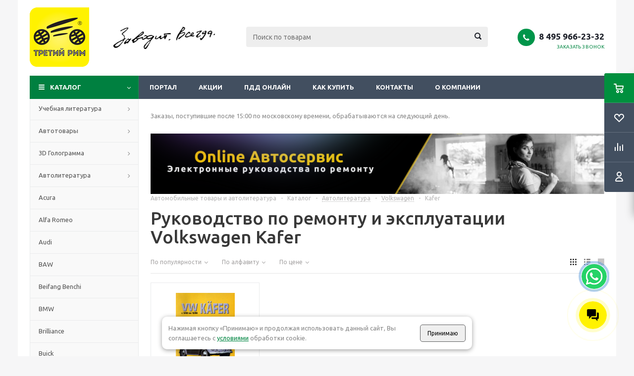

--- FILE ---
content_type: text/html; charset=UTF-8
request_url: https://irim3.ru/catalog/avtoliteratura/volkswagen/kafer/
body_size: 24551
content:
<!DOCTYPE html>
<html xml:lang='ru' lang='ru' xmlns="http://www.w3.org/1999/xhtml" >
<head>

	<title>Руководство по ремонту Volkswagen Kafer — купить книгу по автомобилям Volkswagen Kafer | Третий Рим</title>
	<meta name="viewport" content="initial-scale=1.0, width=device-width" />
	<meta name="HandheldFriendly" content="true" />
	<meta name="yes" content="yes" />
	<meta name="apple-mobile-web-app-status-bar-style" content="black" />
	<meta name="SKYPE_TOOLBAR" content="SKYPE_TOOLBAR_PARSER_COMPATIBLE" />
	<meta http-equiv="Content-Type" content="text/html; charset=UTF-8" />
<meta name="keywords" content="автолитература ремонт автомобилей, автолитература руководства по ремонту автомобилей, ремонт автолитература, автолитература купить, магазин автолитературы, автолитература интернет магазин, магазин автокнига, книга автодиагностика, книга поставщик, книги купить оптом,+от производителя, книги опт по низким ценам, книги оптом, книги оптом для магазинов, книги оптом цены, купить книги оптом, купить книги оптом в москве" />
<meta name="description" content="Книги по ремонту Volkswagen Kafer. Инструкции, мануалы и руководства по эксплуатации и обслуживанию автомобилей марки Kafer вы можете купить в интернет-магазине Третий Рим, доставка по Москве и России, цены в каталоге." />
<link rel="canonical" href="https://irim3.ru/catalog/avtoliteratura/volkswagen/kafer/" />
<script data-skip-moving="true">(function(w, d) {var v = w.frameCacheVars = {"CACHE_MODE":"HTMLCACHE","storageBlocks":[],"dynamicBlocks":{"ebXXnb":"d41d8cd98f00","header-cart":"d41d8cd98f00","y0XwfU":"d41d8cd98f00","viewtype-block":"33fc2d312cdb","basketitems-block":"d41d8cd98f00"},"AUTO_UPDATE":true,"AUTO_UPDATE_TTL":0,"version":2};var inv = false;if (v.AUTO_UPDATE === false){if (v.AUTO_UPDATE_TTL && v.AUTO_UPDATE_TTL > 0){var lm = Date.parse(d.lastModified);if (!isNaN(lm)){var td = new Date().getTime();if ((lm + v.AUTO_UPDATE_TTL * 1000) >= td){w.frameRequestStart = false;w.preventAutoUpdate = true;return;}inv = true;}}else{w.frameRequestStart = false;w.preventAutoUpdate = true;return;}}var r = w.XMLHttpRequest ? new XMLHttpRequest() : (w.ActiveXObject ? new w.ActiveXObject("Microsoft.XMLHTTP") : null);if (!r) { return; }w.frameRequestStart = true;var m = v.CACHE_MODE; var l = w.location; var x = new Date().getTime();var q = "?bxrand=" + x + (l.search.length > 0 ? "&" + l.search.substring(1) : "");var u = l.protocol + "//" + l.host + l.pathname + q;r.open("GET", u, true);r.setRequestHeader("BX-ACTION-TYPE", "get_dynamic");r.setRequestHeader("X-Bitrix-Composite", "get_dynamic");r.setRequestHeader("BX-CACHE-MODE", m);r.setRequestHeader("BX-CACHE-BLOCKS", v.dynamicBlocks ? JSON.stringify(v.dynamicBlocks) : "");if (inv){r.setRequestHeader("BX-INVALIDATE-CACHE", "Y");}try { r.setRequestHeader("BX-REF", d.referrer || "");} catch(e) {}if (m === "APPCACHE"){r.setRequestHeader("BX-APPCACHE-PARAMS", JSON.stringify(v.PARAMS));r.setRequestHeader("BX-APPCACHE-URL", v.PAGE_URL ? v.PAGE_URL : "");}r.onreadystatechange = function() {if (r.readyState != 4) { return; }var a = r.getResponseHeader("BX-RAND");var b = w.BX && w.BX.frameCache ? w.BX.frameCache : false;if (a != x || !((r.status >= 200 && r.status < 300) || r.status === 304 || r.status === 1223 || r.status === 0)){var f = {error:true, reason:a!=x?"bad_rand":"bad_status", url:u, xhr:r, status:r.status};if (w.BX && w.BX.ready && b){BX.ready(function() {setTimeout(function(){BX.onCustomEvent("onFrameDataRequestFail", [f]);}, 0);});}w.frameRequestFail = f;return;}if (b){b.onFrameDataReceived(r.responseText);if (!w.frameUpdateInvoked){b.update(false);}w.frameUpdateInvoked = true;}else{w.frameDataString = r.responseText;}};r.send();var p = w.performance;if (p && p.addEventListener && p.getEntries && p.setResourceTimingBufferSize){var e = 'resourcetimingbufferfull';var h = function() {if (w.BX && w.BX.frameCache && w.BX.frameCache.frameDataInserted){p.removeEventListener(e, h);}else {p.setResourceTimingBufferSize(p.getEntries().length + 50);}};p.addEventListener(e, h);}})(window, document);</script>
<script data-skip-moving="true">(function(w, d, n) {var cl = "bx-core";var ht = d.documentElement;var htc = ht ? ht.className : undefined;if (htc === undefined || htc.indexOf(cl) !== -1){return;}var ua = n.userAgent;if (/(iPad;)|(iPhone;)/i.test(ua)){cl += " bx-ios";}else if (/Windows/i.test(ua)){cl += ' bx-win';}else if (/Macintosh/i.test(ua)){cl += " bx-mac";}else if (/Linux/i.test(ua) && !/Android/i.test(ua)){cl += " bx-linux";}else if (/Android/i.test(ua)){cl += " bx-android";}cl += (/(ipad|iphone|android|mobile|touch)/i.test(ua) ? " bx-touch" : " bx-no-touch");cl += w.devicePixelRatio && w.devicePixelRatio >= 2? " bx-retina": " bx-no-retina";if (/AppleWebKit/.test(ua)){cl += " bx-chrome";}else if (/Opera/.test(ua)){cl += " bx-opera";}else if (/Firefox/.test(ua)){cl += " bx-firefox";}ht.className = htc ? htc + " " + cl : cl;})(window, document, navigator);</script>


<link href="/bitrix/cache/css/s2/aspro_optimus/page_1894dfa5184b85803548b0075e1eacb5/page_1894dfa5184b85803548b0075e1eacb5_v1.css?17642303561654" type="text/css"  rel="stylesheet" />
<link href="/bitrix/cache/css/s2/aspro_optimus/default_d8a9f9933e3ff76b6d1aeea0e4582eff/default_d8a9f9933e3ff76b6d1aeea0e4582eff_v1.css?1764230356487" type="text/css"  rel="stylesheet" />
<link href="/bitrix/cache/css/s2/aspro_optimus/template_1f5c5509826ec36b5dc92139f1ea6886/template_1f5c5509826ec36b5dc92139f1ea6886_v1.css?1764230291610350" type="text/css"  data-template-style="true" rel="stylesheet" />




<script type="extension/settings" data-extension="currency.currency-core">{"region":"ru"}</script>



<link rel="shortcut icon" href="/include/favicon.ico?1498824424" type="image/x-icon" />
<link rel="apple-touch-icon" sizes="180x180" href="/include/apple-touch-icon.png" />
<meta name="yandex-verification" content="af5d503db15d95fb" />
<meta name="yandex-verification" content="653cb3d733405b76" />
<meta name="google-site-verification" content="axP7cyAq3AcdYG7rwIlaxkJUjjGtON8zXPWoL4GWPSE" />
<meta name="google-site-verification" content="zmH8R9a0FqV4AtlCHhjBzIzp_9NtFRTBP5oX1ePcSWg" />
<meta name="wmail-verification" content="fd1a35ec953fc0bdf23a027947ad7c83" />
<meta property="ya:interaction" content="XML_FORM" />
<meta property="ya:interaction:url" content="https://irim3.ru/catalog/avtoliteratura/volkswagen/kafer/?mode=xml" />
<meta property="og:title" content="Руководство по ремонту Volkswagen Kafer — купить книгу по автомобилям Volkswagen Kafer | Третий Рим" />
<meta property="og:type" content="article" />
<meta property="og:image" content="/logo.png" />
<link rel="image_src" href="/logo.png"  />
<meta property="og:url" content="/catalog/avtoliteratura/volkswagen/kafer/" />
<meta property="og:description" content="Книги по ремонту Volkswagen Kafer. Инструкции, мануалы и руководства по эксплуатации и обслуживанию автомобилей марки Kafer вы можете купить в интернет-магазине Третий Рим, доставка по Москве и России, цены в каталоге." />



			<!--[if gte IE 9]><st yle type="text/css">.basket_button, .button30, .icon {filter: none;}</style><![endif]-->
	<link href='https://fonts.googleapis.com/css?family=Ubuntu:400,500,700,400italic&subset=latin,cyrillic' rel='stylesheet' type='text/css'>
	






</head>
	<body id="main">

<!-- Yandex.Metrika counter -->
				<noscript><div><img src="https://mc.yandex.ru/watch/24895325" style="position:absolute; left:-9999px;" alt="" /></div></noscript>
<!-- /Yandex.Metrika counter -->
 		<div id="panel"></div>
				<div id="bxdynamic_ebXXnb_start" style="display:none"></div><div id="bxdynamic_ebXXnb_end" style="display:none"></div>									<div class="wrapper catalog_page basket_fly dark banner_auto">
			<div class="header_wrap ">
								<header id="header">
					<div class="wrapper_inner">
						<div class="top_br"></div>
						<table class="middle-h-row">
							<tr>
								<td class="logo_wrapp">
									<div class="logo nofill_y">
												<a href="/"><img src="/upload/aspro.optimus/82e/82e7483aaf25a81777729afb85b3f893.png" alt="irim3.ru" title="irim3.ru" /></a>
										</div>
								</td>
								<td class="text_wrapp">
									<div class="slogan">
										<img width="205" alt="pixlr-bg-result (2).png" src="/upload/medialibrary/7b4/tjnehgccih27uf69v3s7s52peui53lnr.png" height="53" title="pixlr-bg-result (2).png"><br>	
									</div>
								</td>
								<td  class="center_block">																	
									<div class="search">
											<div id="title-search" class="stitle_form">
		<form action="/catalog/">
			<div class="form-control1 bg">
				<input id="title-searchs-input" type="text" name="q" value="" size="40" class="text small_block" maxlength="100" autocomplete="off" placeholder="Поиск по товарам" /><input name="s" type="submit" value="Поиск" class="button icon" />
			</div>
		</form>
	</div>

									</div>
								</td>
								<td class="basket_wrapp">
																			<div class="header-cart fly" id="basket_line">
												<div class="basket_fly">
		<div class="opener">
			<div title="" data-type="AnDelCanBuy" class="basket_count small clicked empty">
				<a href="/basket/"></a>
				<div class="wraps_icon_block basket">
					<div class="count empty_items">
						<span>
							<span class="items">
								<span>0</span>
							</span>
						</span>
					</div>
				</div>
			</div>
			<div title="" data-type="DelDelCanBuy" class="wish_count small clicked empty">
				<a href="/basket/"></a>
				<div class="wraps_icon_block delay">
					<div class="count empty_items">
						<span>
							<span class="items">
								<span>0</span>
							</span>
						</span>
					</div>
				</div>
			</div>
			<div title="Сравнение товаров" class="compare_count small">
				<a href="/catalog/compare.php"></a>
				<div id="compare_fly" class="wraps_icon_block compare">
					<div class="count empty_items">
						<span>
							<span class="items">
								<span>0</span>
							</span>
						</span>
					</div>
				</div>
			</div>
			<div title="Вход\регистрация" class="user_block small">
				<a href="/auth/"></a>
				<div class="wraps_icon_block no_img user_reg"></div>
			</div>
		</div>
		<div class="basket_sort">
			<span class="basket_title">Корзина заказа</span>
		</div>
	</div>
	<div id="bxdynamic_header-cart_start" style="display:none"></div><div id="bxdynamic_header-cart_end" style="display:none"></div>											
										</div>
										<div class="middle_phone">
											<div class="phones">
												<span class="phone_wrap">
													<span class="phone">
														<span class="icons fa fa-phone"></span>
														<span class="phone_text">
															<a href="tel:8 495 966-23-32" rel="nofollow"><span style="font-size: 13pt;">8 495 966-23-32</span></a>														</span>
													</span>
													<span class="order_wrap_btn">
														<span class="callback_btn">Заказать звонок</span>
													</span>
												</span>
											</div>
										</div>
																		<div class="clearfix"></div>
								</td>
							</tr>
						</table>
					</div>
					<div class="catalog_menu menu_dark">
						<div class="wrapper_inner">
							<div class="wrapper_middle_menu wrap_menu">
								<ul class="menu adaptive">
									<li class="menu_opener"><div class="text">
										Меню								</div></li>
								</ul>				
								<div class="catalog_menu_ext">
										<ul class="menu top menu_top_block catalogfirst">
					<li class="catalog icons_fa  current">
				<a class="" href="/catalog/" >Каталог</a>
							</li>
			</ul>
								</div>
								<div class="inc_menu">
									
	<ul class="menu top menu_top_block catalogfirst">
					<li class="  ">
				<a class="" href="https://rim3.ru/" >Портал</a>							</li>
					<li class="  ">
				<a class="" href="/sale/" >Акции</a>							</li>
					<li class="  ">
				<a class="" href="/pdd-online/" >ПДД онлайн</a>							</li>
					<li class="  ">
				<a class="" href="/help/" >Как купить</a>							</li>
					<li class="  ">
				<a class="" href="/contacts/" >Контакты</a>							</li>
					<li class="  ">
				<a class="" href="/company/" >О компании</a>							</li>
			</ul>
	<div class="mobile_menu_wrapper">
		<ul class="mobile_menu">
							<li class="icons_fa has-child current">
					<a class="dark_link parent" href="/catalog/" >Каталог</a>											<ul class="dropdown">
															<li class="full  current ">
								
									<a class="icons_fa parent" href="/catalog/avtoliteratura/">Автолитература</a>
								</li>
															<li class="full ">
								
									<a class="icons_fa parent" href="/catalog/uchebnaya-literatura/">Учебная литература</a>
								</li>
															<li class="full ">
								
									<a class="icons_fa parent" href="/catalog/aksessuary-dlya-avtomobilya/">Автотовары </a>
								</li>
															<li class="full ">
								
									<a class="icons_fa parent" href="/catalog/vr-ar-gologramma/">3D Голограмма </a>
								</li>
													</ul>
									</li>
							<li class="icons_fa  ">
					<a class="dark_link " href="https://rim3.ru/" >Портал</a>									</li>
							<li class="icons_fa  ">
					<a class="dark_link " href="/sale/" >Акции</a>									</li>
							<li class="icons_fa  ">
					<a class="dark_link " href="/pdd-online/" >ПДД онлайн</a>									</li>
							<li class="icons_fa  ">
					<a class="dark_link " href="/help/" >Как купить</a>									</li>
							<li class="icons_fa  ">
					<a class="dark_link " href="/contacts/" >Контакты</a>									</li>
							<li class="icons_fa  ">
					<a class="dark_link " href="/company/" >О компании</a>									</li>
						<li class="search">
				<div class="search-input-div">
					<input class="search-input" type="text" autocomplete="off" maxlength="50" size="40" placeholder="Поиск" value="" name="q">
				</div>
				<div class="search-button-div">
					<button class="button btn-search btn-default" value="Найти" name="s" type="submit">Найти</button>
				</div>
			</li>
		</ul>
	</div>
								</div>
							</div>
						</div>
					</div>
				</header>
			</div>
			<div class="wraps" id="content">
			
				<div class="wrapper_inner  ">
											<div class="left_block">
											<div class="menu_top_block catalog_block">
		<ul class="menu dropdown">
																<li class="full has-child  m_line">
					<a class="icons_fa parent" href="/catalog/uchebnaya-literatura/" >Учебная литература</a>
											<ul class="dropdown">
															<li class="has-childs ">
																		<a class="section" href="/catalog/uchebnaya-literatura/plakaty/"><span>Плакаты</span></a>
																			<ul class="dropdown">
																							<li class="menu_item ">
													<a class="parent1 section1" href="/catalog/uchebnaya-literatura/plakaty/usroistvo/"><span>Плакаты по устройству</span></a>
												</li>
																							<li class="menu_item ">
													<a class="parent1 section1" href="/catalog/uchebnaya-literatura/plakaty/plakati_po_pdd/"><span>Плакаты по ПДД</span></a>
												</li>
																					</ul>
																		<div class="clearfix"></div>
								</li>
															<li class="has-childs ">
																		<a class="section" href="/catalog/uchebnaya-literatura/PDD/"><span>Учебная литература</span></a>
																			<ul class="dropdown">
																							<li class="menu_item ">
													<a class="parent1 section1" href="/catalog/uchebnaya-literatura/PDD/set/"><span>Комплекты</span></a>
												</li>
																					</ul>
																		<div class="clearfix"></div>
								</li>
													</ul>
									</li>
													<li class="full has-child  m_line">
					<a class="icons_fa parent" href="/catalog/aksessuary-dlya-avtomobilya/" >Автотовары </a>
											<ul class="dropdown">
															<li class=" ">
																		<a class="section" href="/catalog/aksessuary-dlya-avtomobilya/nakleyki/"><span>Наклейки</span></a>
																		<div class="clearfix"></div>
								</li>
															<li class=" ">
																		<a class="section" href="/catalog/aksessuary-dlya-avtomobilya/reflective_vest/"><span>Жилет светоотражающий</span></a>
																		<div class="clearfix"></div>
								</li>
													</ul>
									</li>
													<li class="full has-child  m_line">
					<a class="icons_fa parent" href="/catalog/vr-ar-gologramma/" >3D Голограмма </a>
											<ul class="dropdown">
															<li class=" ">
																		<a class="section" href="/catalog/vr-ar-gologramma/Gologramm_z/"><span>Голографические вентиляторы</span></a>
																		<div class="clearfix"></div>
								</li>
															<li class=" ">
																		<a class="section" href="/catalog/vr-ar-gologramma/box/"><span>Защитный короб</span></a>
																		<div class="clearfix"></div>
								</li>
															<li class=" ">
																		<a class="section" href="/catalog/vr-ar-gologramma/krep/"><span>Крепежи, стойки, подставки</span></a>
																		<div class="clearfix"></div>
								</li>
															<li class=" ">
																		<a class="section" href="/catalog/vr-ar-gologramma/zap/"><span>Запчасти</span></a>
																		<div class="clearfix"></div>
								</li>
															<li class=" ">
																		<a class="section" href="/catalog/vr-ar-gologramma/video/"><span>Контент</span></a>
																		<div class="clearfix"></div>
								</li>
													</ul>
									</li>
								</ul>
	</div>
			
	<div class="menu_top_block catalog_block">
		<ul class="menu dropdown">
										<li class="full has-child  m_line">
					<a class="icons_fa parent" href="/catalog/avtoliteratura/" >Автолитература</a>
				</li>
																											<li class="full m_line ">
																		<a class="section" href="/catalog/avtoliteratura/acura/"><span>Acura</span></a>
																	</li>
																						<li class="full m_line ">
																		<a class="section" href="/catalog/avtoliteratura/alfa-romeo/"><span>Alfa Romeo</span></a>
																	</li>
																						<li class="full m_line ">
																		<a class="section" href="/catalog/avtoliteratura/audi/"><span>Audi</span></a>
																	</li>
																						<li class="full m_line ">
																		<a class="section" href="/catalog/avtoliteratura/baf/"><span>BAW</span></a>
																	</li>
																						<li class="full m_line ">
																		<a class="section" href="/catalog/avtoliteratura/beifan/"><span>Beifang Benchi</span></a>
																	</li>
																						<li class="full m_line ">
																		<a class="section" href="/catalog/avtoliteratura/bmw/"><span>BMW</span></a>
																	</li>
																						<li class="full m_line ">
																		<a class="section" href="/catalog/avtoliteratura/brilliance/"><span>Brilliance</span></a>
																	</li>
																						<li class="full m_line ">
																		<a class="section" href="/catalog/avtoliteratura/buick/"><span>Buick</span></a>
																	</li>
																						<li class="full m_line ">
																		<a class="section" href="/catalog/avtoliteratura/byd/"><span>BYD</span></a>
																	</li>
																						<li class="full m_line ">
																		<a class="section" href="/catalog/avtoliteratura/cadillac/"><span>Cadillac</span></a>
																	</li>
																						<li class="full m_line ">
																		<a class="section" href="/catalog/avtoliteratura/chana/"><span>Chana</span></a>
																	</li>
																						<li class="full m_line ">
																		<a class="section" href="/catalog/avtoliteratura/changan/"><span>Changan</span></a>
																	</li>
																						<li class="full m_line ">
																		<a class="section" href="/catalog/avtoliteratura/chery/"><span>Chery</span></a>
																	</li>
																						<li class="full m_line ">
																		<a class="section" href="/catalog/avtoliteratura/chevrolet/"><span>Chevrolet</span></a>
																	</li>
																						<li class="full m_line ">
																		<a class="section" href="/catalog/avtoliteratura/chrysler/"><span>Chrysler</span></a>
																	</li>
																						<li class="full m_line ">
																		<a class="section" href="/catalog/avtoliteratura/citroen/"><span>Citroen</span></a>
																	</li>
																						<li class="full m_line ">
																		<a class="section" href="/catalog/avtoliteratura/dacia/"><span>Dacia</span></a>
																	</li>
																						<li class="full m_line ">
																		<a class="section" href="/catalog/avtoliteratura/dadi/"><span>Dadi</span></a>
																	</li>
																						<li class="full m_line ">
																		<a class="section" href="/catalog/avtoliteratura/daewoo/"><span>Daewoo</span></a>
																	</li>
																						<li class="full m_line ">
																		<a class="section" href="/catalog/avtoliteratura/daf/"><span>DAF</span></a>
																	</li>
																						<li class="full m_line ">
																		<a class="section" href="/catalog/avtoliteratura/daihatsu/"><span>Daihatsu</span></a>
																	</li>
																						<li class="full m_line ">
																		<a class="section" href="/catalog/avtoliteratura/datsun/"><span>Datsun</span></a>
																	</li>
																						<li class="full m_line ">
																		<a class="section" href="/catalog/avtoliteratura/Detroit/"><span>Detroit</span></a>
																	</li>
																						<li class="full m_line ">
																		<a class="section" href="/catalog/avtoliteratura/dodge/"><span>Dodge</span></a>
																	</li>
																						<li class="full m_line ">
																		<a class="section" href="/catalog/avtoliteratura/dong-feng/"><span>Dong Feng</span></a>
																	</li>
																						<li class="full m_line ">
																		<a class="section" href="/catalog/avtoliteratura/faw/"><span>Faw</span></a>
																	</li>
																						<li class="full m_line ">
																		<a class="section" href="/catalog/avtoliteratura/fiat/"><span>Fiat</span></a>
																	</li>
																						<li class="full m_line ">
																		<a class="section" href="/catalog/avtoliteratura/ford/"><span>Ford</span></a>
																	</li>
																						<li class="full m_line ">
																		<a class="section" href="/catalog/avtoliteratura/foton/"><span>Foton</span></a>
																	</li>
																						<li class="full m_line ">
																		<a class="section" href="/catalog/avtoliteratura/freightliner/"><span>Freightliner</span></a>
																	</li>
																						<li class="full m_line ">
																		<a class="section" href="/catalog/avtoliteratura/geely/"><span>Geely</span></a>
																	</li>
																						<li class="full m_line ">
																		<a class="section" href="/catalog/avtoliteratura/gmc/"><span>GMC</span></a>
																	</li>
																						<li class="full m_line ">
																		<a class="section" href="/catalog/avtoliteratura/great-wall/"><span>Great Wall</span></a>
																	</li>
																						<li class="full m_line ">
																		<a class="section" href="/catalog/avtoliteratura/hafei/"><span>Hafei</span></a>
																	</li>
																						<li class="full m_line ">
																		<a class="section" href="/catalog/avtoliteratura/haima/"><span>Haima</span></a>
																	</li>
																						<li class="full m_line ">
																		<a class="section" href="/catalog/avtoliteratura/hania/"><span>Hania</span></a>
																	</li>
																						<li class="full m_line ">
																		<a class="section" href="/catalog/avtoliteratura/haval/"><span>Haval</span></a>
																	</li>
																						<li class="full m_line ">
																		<a class="section" href="/catalog/avtoliteratura/hino/"><span>Hino</span></a>
																	</li>
																						<li class="full m_line ">
																		<a class="section" href="/catalog/avtoliteratura/holden/"><span>Holden</span></a>
																	</li>
																						<li class="full m_line ">
																		<a class="section" href="/catalog/avtoliteratura/honda/"><span>Honda</span></a>
																	</li>
																						<li class="full m_line ">
																		<a class="section" href="/catalog/avtoliteratura/howo/"><span>Howo</span></a>
																	</li>
																						<li class="full m_line ">
																		<a class="section" href="/catalog/avtoliteratura/hummer/"><span>Hummer</span></a>
																	</li>
																						<li class="full m_line ">
																		<a class="section" href="/catalog/avtoliteratura/hyundai/"><span>Hyundai</span></a>
																	</li>
																						<li class="full m_line ">
																		<a class="section" href="/catalog/avtoliteratura/infiniti/"><span>Infiniti</span></a>
																	</li>
																						<li class="full m_line ">
																		<a class="section" href="/catalog/avtoliteratura/international/"><span>International</span></a>
																	</li>
																						<li class="full m_line ">
																		<a class="section" href="/catalog/avtoliteratura/iran/"><span>Iran</span></a>
																	</li>
																						<li class="full m_line ">
																		<a class="section" href="/catalog/avtoliteratura/isuzu/"><span>Isuzu</span></a>
																	</li>
																						<li class="full m_line ">
																		<a class="section" href="/catalog/avtoliteratura/iveco/"><span>Iveco</span></a>
																	</li>
																						<li class="full m_line ">
																		<a class="section" href="/catalog/avtoliteratura/jac/"><span>Jac</span></a>
																	</li>
																						<li class="full m_line ">
																		<a class="section" href="/catalog/avtoliteratura/jaguar/"><span>Jaguar</span></a>
																	</li>
																						<li class="full m_line ">
																		<a class="section" href="/catalog/avtoliteratura/jeep/"><span>Jeep</span></a>
																	</li>
																						<li class="full m_line ">
																		<a class="section" href="/catalog/avtoliteratura/Kenworth/"><span>Kenworth</span></a>
																	</li>
																						<li class="full m_line ">
																		<a class="section" href="/catalog/avtoliteratura/kia/"><span>Kia</span></a>
																	</li>
																						<li class="full m_line ">
																		<a class="section" href="/catalog/avtoliteratura/lada/"><span>Lada</span></a>
																	</li>
																						<li class="full m_line ">
																		<a class="section" href="/catalog/avtoliteratura/lancia/"><span>Lancia</span></a>
																	</li>
																						<li class="full m_line ">
																		<a class="section" href="/catalog/avtoliteratura/land-rover/"><span>Land Rover</span></a>
																	</li>
																						<li class="full m_line ">
																		<a class="section" href="/catalog/avtoliteratura/lexus/"><span>Lexus</span></a>
																	</li>
																						<li class="full m_line ">
																		<a class="section" href="/catalog/avtoliteratura/lifan/"><span>Lifan</span></a>
																	</li>
																						<li class="full m_line ">
																		<a class="section" href="/catalog/avtoliteratura/lincoln/"><span>Lincoln</span></a>
																	</li>
																						<li class="full m_line ">
																		<a class="section" href="/catalog/avtoliteratura/man/"><span>MAN</span></a>
																	</li>
																						<li class="full m_line ">
																		<a class="section" href="/catalog/avtoliteratura/mazda/"><span>Mazda</span></a>
																	</li>
																						<li class="full m_line ">
																		<a class="section" href="/catalog/avtoliteratura/mercedes-benz/"><span>Mercedes-benz</span></a>
																	</li>
																						<li class="full m_line ">
																		<a class="section" href="/catalog/avtoliteratura/mercury/"><span>Mercury</span></a>
																	</li>
																						<li class="full m_line ">
																		<a class="section" href="/catalog/avtoliteratura/mg/"><span>MG</span></a>
																	</li>
																						<li class="full m_line ">
																		<a class="section" href="/catalog/avtoliteratura/mini/"><span>Mini</span></a>
																	</li>
																						<li class="full m_line ">
																		<a class="section" href="/catalog/avtoliteratura/mitsubishi/"><span>Mitsubishi</span></a>
																	</li>
																						<li class="full m_line ">
																		<a class="section" href="/catalog/avtoliteratura/neoplan/"><span>Neoplan</span></a>
																	</li>
																						<li class="full m_line ">
																		<a class="section" href="/catalog/avtoliteratura/nissan/"><span>Nissan</span></a>
																	</li>
																						<li class="full m_line ">
																		<a class="section" href="/catalog/avtoliteratura/opel/"><span>Opel</span></a>
																	</li>
																						<li class="full m_line ">
																		<a class="section" href="/catalog/avtoliteratura/peterbilt/"><span>Peterbilt</span></a>
																	</li>
																						<li class="full m_line ">
																		<a class="section" href="/catalog/avtoliteratura/peugeot/"><span>Peugeot</span></a>
																	</li>
																						<li class="full m_line ">
																		<a class="section" href="/catalog/avtoliteratura/plymouth/"><span>Plymouth</span></a>
																	</li>
																						<li class="full m_line ">
																		<a class="section" href="/catalog/avtoliteratura/pontiac/"><span>Pontiac</span></a>
																	</li>
																						<li class="full m_line ">
																		<a class="section" href="/catalog/avtoliteratura/porshe/"><span>Porsche</span></a>
																	</li>
																						<li class="full m_line ">
																		<a class="section" href="/catalog/avtoliteratura/raf/"><span>RAF</span></a>
																	</li>
																						<li class="full m_line ">
																		<a class="section" href="/catalog/avtoliteratura/renge_rover/"><span>Range Rover </span></a>
																	</li>
																						<li class="full m_line ">
																		<a class="section" href="/catalog/avtoliteratura/ravon/"><span>Ravon</span></a>
																	</li>
																						<li class="full m_line ">
																		<a class="section" href="/catalog/avtoliteratura/renault/"><span>Renault</span></a>
																	</li>
																						<li class="full m_line ">
																		<a class="section" href="/catalog/avtoliteratura/rover/"><span>Rover</span></a>
																	</li>
																						<li class="full m_line ">
																		<a class="section" href="/catalog/avtoliteratura/saab/"><span>Saab</span></a>
																	</li>
																						<li class="full m_line ">
																		<a class="section" href="/catalog/avtoliteratura/saturn/"><span>Saturn</span></a>
																	</li>
																						<li class="full m_line ">
																		<a class="section" href="/catalog/avtoliteratura/scania/"><span>Scania</span></a>
																	</li>
																						<li class="full m_line ">
																		<a class="section" href="/catalog/avtoliteratura/seat/"><span>Seat</span></a>
																	</li>
																						<li class="full m_line ">
																		<a class="section" href="/catalog/avtoliteratura/setra/"><span>Setra</span></a>
																	</li>
																						<li class="full m_line ">
																		<a class="section" href="/catalog/avtoliteratura/shaanxi/"><span>Shaanxi</span></a>
																	</li>
																						<li class="full m_line ">
																		<a class="section" href="/catalog/avtoliteratura/shacman/"><span>Shacman</span></a>
																	</li>
																						<li class="full m_line ">
																		<a class="section" href="/catalog/avtoliteratura/skoda/"><span>Skoda</span></a>
																	</li>
																						<li class="full m_line ">
																		<a class="section" href="/catalog/avtoliteratura/smart/"><span>Smart</span></a>
																	</li>
																						<li class="full m_line ">
																		<a class="section" href="/catalog/avtoliteratura/ssangyong/"><span>Ssang Yong</span></a>
																	</li>
																						<li class="full m_line ">
																		<a class="section" href="/catalog/avtoliteratura/subaru/"><span>Subaru</span></a>
																	</li>
																						<li class="full m_line ">
																		<a class="section" href="/catalog/avtoliteratura/suzuki/"><span>Suzuki</span></a>
																	</li>
																						<li class="full m_line ">
																		<a class="section" href="/catalog/avtoliteratura/tagaz/"><span>TagAZ</span></a>
																	</li>
																						<li class="full m_line ">
																		<a class="section" href="/catalog/avtoliteratura/tank/"><span>Tank</span></a>
																	</li>
																						<li class="full m_line ">
																		<a class="section" href="/catalog/avtoliteratura/tata/"><span>Tata</span></a>
																	</li>
																						<li class="full m_line ">
																		<a class="section" href="/catalog/avtoliteratura/Terex/"><span>Terex</span></a>
																	</li>
																						<li class="full m_line ">
																		<a class="section" href="/catalog/avtoliteratura/tesla/"><span>Tesla</span></a>
																	</li>
																						<li class="full m_line ">
																		<a class="section" href="/catalog/avtoliteratura/toyota/"><span>Toyota</span></a>
																	</li>
																						<li class="full m_line ">
																		<a class="section" href="/catalog/avtoliteratura/vauxhall/"><span>Vauxhall</span></a>
																	</li>
																						<li class="full m_line  current ">
																		<a class="section" href="/catalog/avtoliteratura/volkswagen/"><span>Volkswagen</span></a>
																	</li>
																						<li class="full m_line ">
																		<a class="section" href="/catalog/avtoliteratura/volvo/"><span>Volvo</span></a>
																	</li>
																						<li class="full m_line ">
																		<a class="section" href="/catalog/avtoliteratura/vortex/"><span>Vortex</span></a>
																	</li>
																						<li class="full m_line ">
																		<a class="section" href="/catalog/avtoliteratura/zotye/"><span>Zotye</span></a>
																	</li>
																						<li class="full m_line ">
																		<a class="section" href="/catalog/avtoliteratura/bogdan/"><span>Богдан</span></a>
																	</li>
																						<li class="full m_line ">
																		<a class="section" href="/catalog/avtoliteratura/vaz/"><span>ВАЗ </span></a>
																	</li>
																						<li class="full m_line ">
																		<a class="section" href="/catalog/avtoliteratura/gaz/"><span>ГАЗ</span></a>
																	</li>
																						<li class="full m_line ">
																		<a class="section" href="/catalog/avtoliteratura/zaz/"><span>ЗАЗ / ZAZ</span></a>
																	</li>
																						<li class="full m_line ">
																		<a class="section" href="/catalog/avtoliteratura/zil/"><span>ЗИЛ</span></a>
																	</li>
																						<li class="full m_line ">
																		<a class="section" href="/catalog/avtoliteratura/ij/"><span>ИЖ</span></a>
																	</li>
																						<li class="full m_line ">
																		<a class="section" href="/catalog/avtoliteratura/kamaz/"><span>КАМАЗ</span></a>
																	</li>
																						<li class="full m_line ">
																		<a class="section" href="/catalog/avtoliteratura/kraz/"><span>КРАЗ</span></a>
																	</li>
																						<li class="full m_line ">
																		<a class="section" href="/catalog/avtoliteratura/luaz/"><span>ЛуАЗ</span></a>
																	</li>
																						<li class="full m_line ">
																		<a class="section" href="/catalog/avtoliteratura/maz/"><span>МАЗ</span></a>
																	</li>
																						<li class="full m_line ">
																		<a class="section" href="/catalog/avtoliteratura/mzkt/"><span>МЗКТ</span></a>
																	</li>
																						<li class="full m_line ">
																		<a class="section" href="/catalog/avtoliteratura/moskvich/"><span>Москвич</span></a>
																	</li>
																						<li class="full m_line ">
																		<a class="section" href="/catalog/avtoliteratura/paz/"><span>ПАЗ</span></a>
																	</li>
																						<li class="full m_line ">
																		<a class="section" href="/catalog/avtoliteratura/uaz/"><span>УАЗ</span></a>
																	</li>
																						<li class="full m_line ">
																		<a class="section" href="/catalog/avtoliteratura/ural/"><span>Урал</span></a>
																	</li>
																						<li class="full m_line ">
																		<a class="section" href="/catalog/avtoliteratura/tractors/"><span>Тракторы</span></a>
																	</li>
																						<li class="full m_line ">
																		<a class="section" href="/catalog/avtoliteratura/backhoe_loaders/"><span>Спецтехника</span></a>
																	</li>
																						<li class="full m_line ">
																		<a class="section" href="/catalog/avtoliteratura/mototsikly-skutery/"><span>Мотоциклы, скутеры</span></a>
																	</li>
																						<li class="full m_line ">
																		<a class="section" href="/catalog/avtoliteratura/knigi-po-remontu-dvigateley/"><span>Книги по ремонту двигателей</span></a>
																	</li>
																						<li class="full m_line ">
																		<a class="section" href="/catalog/avtoliteratura/professionalnaya-avtoliteratura/"><span>Справочники, автолитература</span></a>
																	</li>
																						<li class="full m_line ">
																		<a class="section" href="/catalog/avtoliteratura/katalog-detaley/"><span>Каталог деталей</span></a>
																	</li>
																						<li class="full m_line ">
																		<a class="section" href="/catalog/avtoliteratura/elektroskhemy/"><span>Электросхемы</span></a>
																	</li>
																						<li class="full m_line ">
																		<a class="section" href="/catalog/avtoliteratura/zhurnaly/"><span>Журналы</span></a>
																	</li>
																						<li class="full m_line ">
																		<a class="section" href="/catalog/avtoliteratura/atlasy/"><span>Атласы / Карты</span></a>
																	</li>
																							
																										</ul>
	</div>
		
		
					

							
							<div class="banners_column">
	<div class="small_banners_block">
			</div>
</div>							<div class="subscribe_wrap">
	</div>								<div class="news_blocks front">
		<div class="top_block">
						<div class="title_block">Акции</div>
			<a href="/sale/">Все акции</a>
			<div class="clearfix"></div>
		</div>
		<div class="info_block">
			<div class="news_items">
									<div id="bx_3218110189_360395" class="item box-sizing dl">
												<div class="info">
															<div class="date">1 февраля 2021</div>
														<a class="name dark_link" href="/sale/skidka_na_avtoliteraturu_15/">Скидка на автолитературу  15%</a>
						</div>
						<div class="clearfix"></div>
					</div>
									<div id="bx_3218110189_360388" class="item box-sizing dl">
												<div class="info">
															<div class="date">1 февраля 2021</div>
														<a class="name dark_link" href="/sale/skidka_na_avtoliteraturu_20/">Скидка на автолитературу  20%</a>
						</div>
						<div class="clearfix"></div>
					</div>
									<div id="bx_3218110189_360396" class="item box-sizing dl">
												<div class="info">
															<div class="date">1 февраля 2021</div>
														<a class="name dark_link" href="/sale/skidka_na_avtoliteraturu_25/">Скидка на автолитературу  25%</a>
						</div>
						<div class="clearfix"></div>
					</div>
							</div>
		</div>
	</div>
													</div>
						<div class="right_block">
											<div class="middle">
													<div class="top_slider_wrapp">
								Заказы, поступившие после 15:00 по московскому времени, обрабатываются на следующий день. 
							</div>
														<div class="main_banner_right">							
								<div id="bxdynamic_y0XwfU_start" style="display:none"></div><div id="bxdynamic_y0XwfU_end" style="display:none"></div>	
							</div>
												
															<div class="container">
									<div class="breadcrumbs" id="navigation" itemscope="" itemtype="http://schema.org/BreadcrumbList"><div class="bx-breadcrumb-item" id="bx_breadcrumb_0" itemprop="itemListElement" itemscope itemtype="http://schema.org/ListItem"><a href="/" title="Автомобильные товары и автолитература" itemprop="item"><span itemprop="name">Автомобильные товары и автолитература</span><meta itemprop="position" content="1"></a></div><span class="separator">-</span><div class="bx-breadcrumb-item" id="bx_breadcrumb_1" itemprop="itemListElement" itemscope itemtype="http://schema.org/ListItem"><a href="/catalog/" title="Каталог" itemprop="item"><span itemprop="name">Каталог</span><meta itemprop="position" content="2"></a></div><span class="separator">-</span><div class="bx-breadcrumb-item drop" id="bx_breadcrumb_2" itemprop="itemListElement" itemscope itemtype="http://schema.org/ListItem"><a class="number" href="/catalog/avtoliteratura/" itemprop="item"><span itemprop="name">Автолитература</span><b class="space"></b><span class="separator"></span><meta itemprop="position" content="3"></a><div class="dropdown_wrapp"><div class="dropdown"><a href="/catalog/avtoliteratura/">Автолитература</a><a href="/catalog/uchebnaya-literatura/">Учебная литература</a><a href="/catalog/aksessuary-dlya-avtomobilya/">Автотовары </a><a href="/catalog/vr-ar-gologramma/">3D Голограмма </a></div></div></div><span class="separator">-</span><div class="bx-breadcrumb-item drop" id="bx_breadcrumb_3" itemprop="itemListElement" itemscope itemtype="http://schema.org/ListItem"><a class="number" href="/catalog/avtoliteratura/volkswagen/" itemprop="item"><span itemprop="name">Volkswagen</span><b class="space"></b><span class="separator"></span><meta itemprop="position" content="4"></a><div class="dropdown_wrapp"><div class="dropdown"><a href="/catalog/avtoliteratura/bmw/">BMW</a><a href="/catalog/avtoliteratura/lifan/">Lifan</a><a href="/catalog/avtoliteratura/mazda/">Mazda</a><a href="/catalog/avtoliteratura/byd/">BYD</a><a href="/catalog/avtoliteratura/cadillac/">Cadillac</a><a href="/catalog/avtoliteratura/chrysler/">Chrysler</a><a href="/catalog/avtoliteratura/mitsubishi/">Mitsubishi</a><a href="/catalog/avtoliteratura/dodge/">Dodge</a><a href="/catalog/avtoliteratura/fiat/">Fiat</a><a href="/catalog/avtoliteratura/lincoln/">Lincoln</a><a href="/catalog/avtoliteratura/nissan/">Nissan</a><a href="/catalog/avtoliteratura/hummer/">Hummer</a><a href="/catalog/avtoliteratura/infiniti/">Infiniti</a><a href="/catalog/avtoliteratura/jeep/">Jeep</a><a href="/catalog/avtoliteratura/brilliance/">Brilliance</a><a href="/catalog/avtoliteratura/vaz/">ВАЗ </a><a href="/catalog/avtoliteratura/changan/">Changan</a><a href="/catalog/avtoliteratura/land-rover/">Land Rover</a><a href="/catalog/avtoliteratura/lexus/">Lexus</a><a href="/catalog/avtoliteratura/ij/">ИЖ</a><a href="/catalog/avtoliteratura/holden/">Holden</a><a href="/catalog/avtoliteratura/mercedes-benz/">Mercedes-benz</a><a href="/catalog/avtoliteratura/uaz/">УАЗ</a><a href="/catalog/avtoliteratura/hania/">Hania</a><a href="/catalog/avtoliteratura/daewoo/">Daewoo</a><a href="/catalog/avtoliteratura/haval/">Haval</a><a href="/catalog/avtoliteratura/opel/">Opel</a><a href="/catalog/avtoliteratura/renault/">Renault</a><a href="/catalog/avtoliteratura/ssangyong/">Ssang Yong</a><a href="/catalog/avtoliteratura/smart/">Smart</a><a href="/catalog/avtoliteratura/datsun/">Datsun</a><a href="/catalog/avtoliteratura/mercury/">Mercury</a><a href="/catalog/avtoliteratura/saab/">Saab</a><a href="/catalog/avtoliteratura/peugeot/">Peugeot</a><a href="/catalog/avtoliteratura/shaanxi/">Shaanxi</a><a href="/catalog/avtoliteratura/gaz/">ГАЗ</a><a href="/catalog/avtoliteratura/iran/">Iran</a><a href="/catalog/avtoliteratura/setra/">Setra</a><a href="/catalog/avtoliteratura/ravon/">Ravon</a><a href="/catalog/avtoliteratura/plymouth/">Plymouth</a><a href="/catalog/avtoliteratura/renge_rover/">Range Rover </a><a href="/catalog/avtoliteratura/skoda/">Skoda</a><a href="/catalog/avtoliteratura/lancia/">Lancia</a><a href="/catalog/avtoliteratura/neoplan/">Neoplan</a><a href="/catalog/avtoliteratura/mg/">MG</a><a href="/catalog/avtoliteratura/freightliner/">Freightliner</a><a href="/catalog/avtoliteratura/mini/">Mini</a><a href="/catalog/avtoliteratura/subaru/">Subaru</a><a href="/catalog/avtoliteratura/howo/">Howo</a><a href="/catalog/avtoliteratura/chevrolet/">Chevrolet</a><a href="/catalog/avtoliteratura/dadi/">Dadi</a><a href="/catalog/avtoliteratura/chana/">Chana</a><a href="/catalog/avtoliteratura/tata/">Tata</a><a href="/catalog/avtoliteratura/suzuki/">Suzuki</a><a href="/catalog/avtoliteratura/tagaz/">TagAZ</a><a href="/catalog/avtoliteratura/bogdan/">Богдан</a><a href="/catalog/avtoliteratura/Detroit/">Detroit</a><a href="/catalog/avtoliteratura/toyota/">Toyota</a><a href="/catalog/avtoliteratura/foton/">Foton</a><a href="/catalog/avtoliteratura/hino/">Hino</a><a href="/catalog/avtoliteratura/jaguar/">Jaguar</a><a href="/catalog/avtoliteratura/Kenworth/">Kenworth</a><a href="/catalog/avtoliteratura/zaz/">ЗАЗ / ZAZ</a><a href="/catalog/avtoliteratura/pontiac/">Pontiac</a><a href="/catalog/avtoliteratura/paz/">ПАЗ</a><a href="/catalog/avtoliteratura/peterbilt/">Peterbilt</a><a href="/catalog/avtoliteratura/kamaz/">КАМАЗ</a><a href="/catalog/avtoliteratura/Terex/">Terex</a><a href="/catalog/avtoliteratura/gmc/">GMC</a><a href="/catalog/avtoliteratura/daihatsu/">Daihatsu</a><a href="/catalog/avtoliteratura/maz/">МАЗ</a><a href="/catalog/avtoliteratura/dong-feng/">Dong Feng</a><a href="/catalog/avtoliteratura/isuzu/">Isuzu</a><a href="/catalog/avtoliteratura/chery/">Chery</a><a href="/catalog/avtoliteratura/porshe/">Porsche</a><a href="/catalog/avtoliteratura/rover/">Rover</a><a href="/catalog/avtoliteratura/jac/">Jac</a><a href="/catalog/avtoliteratura/kraz/">КРАЗ</a><a href="/catalog/avtoliteratura/zil/">ЗИЛ</a><a href="/catalog/avtoliteratura/luaz/">ЛуАЗ</a><a href="/catalog/avtoliteratura/mzkt/">МЗКТ</a><a href="/catalog/avtoliteratura/vortex/">Vortex</a><a href="/catalog/avtoliteratura/seat/">Seat</a><a href="/catalog/avtoliteratura/moskvich/">Москвич</a><a href="/catalog/avtoliteratura/raf/">RAF</a><a href="/catalog/avtoliteratura/citroen/">Citroen</a><a href="/catalog/avtoliteratura/ural/">Урал</a><a href="/catalog/avtoliteratura/tank/">Tank</a><a href="/catalog/avtoliteratura/shacman/">Shacman</a><a href="/catalog/avtoliteratura/ford/">Ford</a><a href="/catalog/avtoliteratura/geely/">Geely</a><a href="/catalog/avtoliteratura/great-wall/">Great Wall</a><a href="/catalog/avtoliteratura/honda/">Honda</a><a href="/catalog/avtoliteratura/baf/">BAW</a><a href="/catalog/avtoliteratura/volkswagen/">Volkswagen</a><a href="/catalog/avtoliteratura/haima/">Haima</a><a href="/catalog/avtoliteratura/tesla/">Tesla</a><a href="/catalog/avtoliteratura/hyundai/">Hyundai</a><a href="/catalog/avtoliteratura/zotye/">Zotye</a><a href="/catalog/avtoliteratura/volvo/">Volvo</a><a href="/catalog/avtoliteratura/beifan/">Beifang Benchi</a><a href="/catalog/avtoliteratura/hafei/">Hafei</a><a href="/catalog/avtoliteratura/saturn/">Saturn</a><a href="/catalog/avtoliteratura/acura/">Acura</a><a href="/catalog/avtoliteratura/buick/">Buick</a><a href="/catalog/avtoliteratura/vauxhall/">Vauxhall</a><a href="/catalog/avtoliteratura/man/">MAN</a><a href="/catalog/avtoliteratura/scania/">Scania</a><a href="/catalog/avtoliteratura/daf/">DAF</a><a href="/catalog/avtoliteratura/iveco/">Iveco</a><a href="/catalog/avtoliteratura/international/">International</a><a href="/catalog/avtoliteratura/kia/">Kia</a><a href="/catalog/avtoliteratura/faw/">Faw</a><a href="/catalog/avtoliteratura/alfa-romeo/">Alfa Romeo</a><a href="/catalog/avtoliteratura/dacia/">Dacia</a><a href="/catalog/avtoliteratura/audi/">Audi</a><a href="/catalog/avtoliteratura/lada/">Lada</a><a href="/catalog/avtoliteratura/tractors/">Тракторы</a><a href="/catalog/avtoliteratura/backhoe_loaders/">Спецтехника</a><a href="/catalog/avtoliteratura/mototsikly-skutery/">Мотоциклы, скутеры</a><a href="/catalog/avtoliteratura/knigi-po-remontu-dvigateley/">Книги по ремонту двигателей</a><a href="/catalog/avtoliteratura/professionalnaya-avtoliteratura/">Справочники, автолитература</a><a href="/catalog/avtoliteratura/katalog-detaley/">Каталог деталей</a><a href="/catalog/avtoliteratura/elektroskhemy/">Электросхемы</a><a href="/catalog/avtoliteratura/zhurnaly/">Журналы</a><a href="/catalog/avtoliteratura/atlasy/">Атласы / Карты</a></div></div></div><span class="separator">-</span><div class="bx-breadcrumb-item drop" id="bx_breadcrumb_4" itemprop="itemListElement" itemscope itemtype="http://schema.org/ListItem"><span class="number" itemprop="item"><span itemprop="name">Kafer</span><b class="space"></b><span class="separator cat_last"></span><meta itemprop="position" content="5"></span><div class="dropdown_wrapp"><div class="dropdown"><a href="/catalog/avtoliteratura/volkswagen/fox/">Fox</a><a href="/catalog/avtoliteratura/volkswagen/beetle/">Beetle</a><a href="/catalog/avtoliteratura/volkswagen/gol/">Gol</a><a href="/catalog/avtoliteratura/volkswagen/%D1%81alifornia/">California</a><a href="/catalog/avtoliteratura/volkswagen/w_lt/">LT (Light Truck)</a><a href="/catalog/avtoliteratura/volkswagen/%D1%81rafter/">Crafter</a><a href="/catalog/avtoliteratura/volkswagen/golf/">Golf</a><a href="/catalog/avtoliteratura/volkswagen/passat/">Passat</a><a href="/catalog/avtoliteratura/volkswagen/polo/">Polo</a><a href="/catalog/avtoliteratura/volkswagen/touareg/">Touareg</a><a href="/catalog/avtoliteratura/volkswagen/amarok/">Amarok</a><a href="/catalog/avtoliteratura/volkswagen/caddy/">Caddy</a><a href="/catalog/avtoliteratura/volkswagen/bora/">Bora</a><a href="/catalog/avtoliteratura/volkswagen/jetta/">Jetta</a><a href="/catalog/avtoliteratura/volkswagen/lupo/">Lupo</a><a href="/catalog/avtoliteratura/volkswagen/pointer/">Pointer</a><a href="/catalog/avtoliteratura/volkswagen/sharan/">Sharan</a><a href="/catalog/avtoliteratura/volkswagen/teramont/">Teramont</a><a href="/catalog/avtoliteratura/volkswagen/tigu/">Tiguan</a><a href="/catalog/avtoliteratura/volkswagen/touran/">Touran</a><a href="/catalog/avtoliteratura/volkswagen/transporter/">Transporter</a></div></div></div></div>									<h1 id="pagetitle">Руководство по ремонту и эксплуатации Volkswagen Kafer</h1>
										

		<div class="right_block1 clearfix catalog horizontal" id="right_block_ajax">

					<div class="filter_horizontal">
						<div class="bx_filter bx_filter_vertical">
		<div class="bx_filter_section">
			<form name="arrFilter_form" action="/catalog/avtoliteratura/volkswagen/kafer/" method="get" class="smartfilter" id="smartfilter">
				<input type="hidden" name="del_url" id="del_url" value="/catalog/avtoliteratura/volkswagen/kafer/filter/clear/apply/" />
								
														 				 
				 										 
				  				<table style="margin-left: 20px;">
					<tr>
																</tr>
				</table>
								
				
				
							</form>
			<div style="clear: both;"></div>
		</div>
	</div>
				</div>
				<div class="inner_wrapper">
	
										<div class="adaptive_filter">
					<a class="filter_opener"><i></i><span>Фильтр</span></a>
				</div>
							
			<div id="bxdynamic_viewtype-block_start" style="display:none"></div>						
<div class="sort_header view_block">
	<!--noindex-->
		<div class="sort_filter">
														<a href="/catalog/avtoliteratura/volkswagen/kafer/?sort=SHOWS&order=asc" class="sort_btn  desc SHOWS" rel="nofollow">
					<i class="icon" title="По популярности"></i><span>По популярности</span><i class="arr icons_fa"></i>
				</a>
											<a href="/catalog/avtoliteratura/volkswagen/kafer/?sort=NAME&order=asc" class="sort_btn  desc NAME" rel="nofollow">
					<i class="icon" title="По алфавиту"></i><span>По алфавиту</span><i class="arr icons_fa"></i>
				</a>
											<a href="/catalog/avtoliteratura/volkswagen/kafer/?sort=PRICE&order=asc" class="sort_btn  desc PRICE" rel="nofollow">
					<i class="icon" title="По цене"></i><span>По цене</span><i class="arr icons_fa"></i>
				</a>
								</div>
		<div class="sort_display">	
											<a rel="nofollow" href="/catalog/avtoliteratura/volkswagen/kafer/?display=block" class="sort_btn block current"><i title="плиткой"></i></a>
											<a rel="nofollow" href="/catalog/avtoliteratura/volkswagen/kafer/?display=list" class="sort_btn list "><i title="списком"></i></a>
											<a rel="nofollow" href="/catalog/avtoliteratura/volkswagen/kafer/?display=table" class="sort_btn table "><i title="таблицей"></i></a>
					</div>
	<!--/noindex-->
</div>
													<div class="ajax_load block">
							
			<div class="top_wrapper rows_block show_un_props">
			<div class="catalog_block items block_list">
								<div class="item_block col-4">
							<div class="catalog_item_wrapp item">
					<div class="basket_props_block" id="bx_basket_div_372560" style="display: none;">
											</div>
										<div class="catalog_item item_wrap " id="bx_3966226736_372560">
					
						<div>
							<div class="image_wrapper_block">
								<div class="stickers">
																										</div>
																	<div class="like_icons">
																																	<div class="wish_item_button">
													<span title="Отложить" class="wish_item to" data-item="372560" data-iblock="28"><i></i></span>
													<span title="В отложенных" class="wish_item in added" style="display: none;" data-item="372560" data-iblock="28"><i></i></span>
												</div>
																																																						<div class="compare_item_button">
													<span title="Сравнить" class="compare_item to" data-iblock="28" data-item="372560" ><i></i></span>
													<span title="В сравнении" class="compare_item in added" style="display: none;" data-iblock="28" data-item="372560"><i></i></span>
												</div>
																														</div>
																<a href="/catalog/avtoliteratura/volkswagen/kafer/volkswagen_kafer_c_1960_1986_kniga_rukovodstvo_po_remontu_i_ekspluatatsii_avtostil/" class="thumb" id="bx_3966226736_372560_pict">
																												<img src="/upload/iblock/88a/3ioj8qururws61ilkp8mn0twhg3j8p3d.jpg" alt="Volkswagen Kafer c 1960-1986. Книга, руководство по ремонту и эксплуатации. Автостиль" title="Volkswagen Kafer c 1960-1986. Книга, руководство по ремонту и эксплуатации. Автостиль" />
																	</a>
							</div>
							<div class="item_info main_item_wrapper TYPE_1">
								<div class="item-title">
									<a href="/catalog/avtoliteratura/volkswagen/kafer/volkswagen_kafer_c_1960_1986_kniga_rukovodstvo_po_remontu_i_ekspluatatsii_avtostil/"><span>Volkswagen Kafer c 1960-1986. Книга, руководство по ремонту и эксплуатации. Автостиль</span></a>
								</div>
																<div class="item-stock" id=bx_3966226736_372560_store_quantity><span class="icon  order"></span><span class="value">Под заказ</span></div>								
																																																	<div class="hover_block1 footer_button">
																												<div class="counter_wrapp ">
																						<div id="bx_3966226736_372560_basket_actions" class="button_block wide">
												<!--noindex-->
													<span class="small to-order button transition_bg transparent2" data-name="Volkswagen Kafer c 1960-1986. Книга, руководство по ремонту и эксплуатации. Автостиль" data-item="372560"><i></i><span>Под заказ</span></span><div class="more_text">Наши менеджеры обязательно свяжутся с вами и уточнят условия заказа</div>												<!--/noindex-->
											</div>
										</div>
																	</div>
							</div>
						</div>
					</div>
				</div>
			</div>
						</div>
		</div>
			<div class="bottom_nav block" >
			</div>
	


																						<div class="clear"></div>
				</div>
										<div id="bxdynamic_viewtype-block_end" style="display:none"></div>								</div>
	</div>
															</div> 													</div>
											</div> 									</div> 				
			</div> 		</div>		<footer id="footer">
			<div class="footer_inner no_fill">

				
					 					
				<div class="wrapper_inner">
	<div class="footer_bottom_inner">
		<div class="left_block">
			<div class="copyright">
	1994 - 2025 © irim3.ru</div>
<span class="pay_system_icons">
	<i alt="MasterCard" title="MasterCard" class="mastercard"></i>
<i alt="Visa" title="Visa" class="visa" class="visa"></i>
<i alt="Яндекс.Деньги" title="Яндекс.Деньги" class="yandex_money"></i>
<i alt="WebMoney" title="WebMoney" class="webmoney"></i>
<i alt="Qiwi" title="Qiwi" class="qiwi"></i></span>							
			<div id="bx-composite-banner"></div>
		</div>
		<div class="right_block">
			<div class="middle">
				<div class="rows_block">
					<div class="item_block col-75 menus">
							<div class="submenu_top rows_block">
									<div class="item_block col-3">
					<div class="menu_item"><noindex><a href="/company/" class="dark_link">Компания</a></noindex></div>
				</div>
							<div class="item_block col-3">
					<div class="menu_item"><noindex><a href="/info/" class="dark_link">Информация</a></noindex></div>
				</div>
							<div class="item_block col-3">
					<div class="menu_item"><noindex><a href="/catalog/tovari-optom/" class="dark_link">Наши лучшие предложения</a></noindex></div>
				</div>
						</div>
						<div class="rows_block">
							<div class="item_block col-3">
								<ul class="submenu">
			<li class="menu_item selected"><noindex><a href="/catalog/" class="dark_link">Каталог</a></noindex></li>
				<li class="menu_item"><noindex><a href="https://rim3.ru/avtonovosti/index.php" class="dark_link">Новости</a></noindex></li>
				<li class="menu_item"><noindex><a href="/contacts/stores/" class="dark_link">Магазины</a></noindex></li>
				<li class="menu_item"><noindex><a href="/info/faq/" class="dark_link">Вопрос-ответ</a></noindex></li>
				<li class="menu_item"><noindex><a href="/company/jobs/" class="dark_link">Вакансии</a></noindex></li>
				<li class="menu_item"><noindex><a href="/help/" class="dark_link">Как купить</a></noindex></li>
				<li class="menu_item"><noindex><a href="/privacy-policy/" class="dark_link">Политика конфиденциальности</a></noindex></li>
				<li class="menu_item"><noindex><a href="/polzovatelskoe_soglashenie/" class="dark_link">Пользовательское соглашение</a></noindex></li>
				<li class="menu_item"><noindex><a href="/soglasie_na_obrabotku_personalnykh_dannykh/" class="dark_link">Согласие на обработку персональных данных</a></noindex></li>
				</ul>							</div>
							<div class="item_block col-3">
								<ul class="submenu">
			<li class="menu_item"><noindex><a href="/help/payment/" class="dark_link">Условия оплаты</a></noindex></li>
				<li class="menu_item"><noindex><a href="/help/delivery/" class="dark_link">Условия доставки</a></noindex></li>
				<li class="menu_item"><noindex><a href="/help/warranty/" class="dark_link">Гарантия на товар</a></noindex></li>
				<li class="menu_item"><noindex><a href="/info/brands/" class="dark_link">Производители</a></noindex></li>
				<li class="menu_item"><noindex><a href="https://rim3.ru/marketing/" class="dark_link">Закажите Маркетинг</a></noindex></li>
				<li class="menu_item"><noindex><a href="https://rim3.ru/" class="dark_link">Портал</a></noindex></li>
				</ul>							</div>
							<div class="item_block col-3">
								<ul class="submenu">
			<li class="menu_item"><noindex><a href="https://rim3.ru/ryukzak/" class="dark_link">Рюкзак для пикника</a></noindex></li>
				<li class="menu_item"><noindex><a href="https://rim3.ru/zhilety/" class="dark_link">Жилет сигнальный светоотражающий</a></noindex></li>
				<li class="menu_item"><noindex><a href="https://rim3.ru/gidrogelevyepatchi/" class="dark_link">Гидрогелевые патчи</a></noindex></li>
				<li class="menu_item"><noindex><a href="https://rim3.ru/nakleyki/" class="dark_link">Наклейки на автомобиль</a></noindex></li>
				<li class="menu_item"><noindex><a href="https://rim3.ru/gologramma/" class="dark_link">БУДУЩЕЕ НАСТУПИЛО, ХАЙПЫ</a></noindex></li>
				</ul>							</div>
						</div>
					</div>
					<div class="item_block col-4 soc">
						<div class="soc_wrapper">
							<div class="phones">
								<div class="phone_block">
									<span class="phone_wrap">
										<span class="icons fa fa-phone"></span>
										<span>
											<a href="tel:8 495 966-23-32" rel="nofollow"><span style="font-size: 13pt;">8 495 966-23-32</span></a>										</span>
									</span>
									<span class="order_wrap_btn">
										<span class="callback_btn">Заказать звонок</span>
									</span>
								</div>
							</div>
							<div class="social_wrapper">
								<div class="social">
									<noindex>
	<div class="small_title">Мы в социальных сетях:</div>
<div class="links rows_block soc_icons">
			<div class="item_block">
			<a href="https://vk.com/tretij_rim" target="_blank" title="ВКонтакте" class="vk"></a>
		</div>
									<div class="item_block">
			<a href="https://www.youtube.com/channel/UCzCd1HxpJxgxYTnBeGY_9bw" target="_blank" title="YOUTUBE" class="youtube"></a>
		</div>
		</div></noindex>								</div>
							</div>
						</div>
						<div class="clearfix"></div>
					</div>
				</div>
			</div>
		</div>
	</div>
	<div class="mobile_copy">
		<div class="copyright">
	1994 - 2025 © irim3.ru</div>
<span class="pay_system_icons">
	<i alt="MasterCard" title="MasterCard" class="mastercard"></i>
<i alt="Visa" title="Visa" class="visa" class="visa"></i>
<i alt="Яндекс.Деньги" title="Яндекс.Деньги" class="yandex_money"></i>
<i alt="WebMoney" title="WebMoney" class="webmoney"></i>
<i alt="Qiwi" title="Qiwi" class="qiwi"></i></span>	</div>
		</div>
</div>
</footer>
<div id="bxdynamic_basketitems-block_start" style="display:none"></div><div id="bxdynamic_basketitems-block_end" style="display:none"></div><!-- Yandex.Metrika counter -->

<noscript><div><img src="https://mc.yandex.ru/watch/24895325" style="position:absolute; left:-9999px;" alt="" /></div></noscript>
<!-- /Yandex.Metrika counter -->



<div id='wa_tel' number='+74959662332'></div>

 
<div class="cookies_block" id="cookies_block">
      <div class="container">
	    <div class="cookies_text">
          <div class="">Нажимая кнопку «Принимаю» и продолжая использовать данный сайт, Вы соглашаетесь с <a href="/politika_obrabotki_faylov_cookie/">условиями</a> обработки cookie.</div>
		  <button class="btn btn--accent btn-link cookies-close" >
            Принимаю
          </button>
        </div>
      </div>
    </div>
	
<script>if(!window.BX)window.BX={};if(!window.BX.message)window.BX.message=function(mess){if(typeof mess==='object'){for(let i in mess) {BX.message[i]=mess[i];} return true;}};</script>
<script>(window.BX||top.BX).message({"JS_CORE_LOADING":"Загрузка...","JS_CORE_NO_DATA":"- Нет данных -","JS_CORE_WINDOW_CLOSE":"Закрыть","JS_CORE_WINDOW_EXPAND":"Развернуть","JS_CORE_WINDOW_NARROW":"Свернуть в окно","JS_CORE_WINDOW_SAVE":"Сохранить","JS_CORE_WINDOW_CANCEL":"Отменить","JS_CORE_WINDOW_CONTINUE":"Продолжить","JS_CORE_H":"ч","JS_CORE_M":"м","JS_CORE_S":"с","JSADM_AI_HIDE_EXTRA":"Скрыть лишние","JSADM_AI_ALL_NOTIF":"Показать все","JSADM_AUTH_REQ":"Требуется авторизация!","JS_CORE_WINDOW_AUTH":"Войти","JS_CORE_IMAGE_FULL":"Полный размер"});</script><script src="/bitrix/js/main/core/core.min.js?1758274294229643"></script><script>BX.Runtime.registerExtension({"name":"main.core","namespace":"BX","loaded":true});</script>
<script>BX.setJSList(["\/bitrix\/js\/main\/core\/core_ajax.js","\/bitrix\/js\/main\/core\/core_promise.js","\/bitrix\/js\/main\/polyfill\/promise\/js\/promise.js","\/bitrix\/js\/main\/loadext\/loadext.js","\/bitrix\/js\/main\/loadext\/extension.js","\/bitrix\/js\/main\/polyfill\/promise\/js\/promise.js","\/bitrix\/js\/main\/polyfill\/find\/js\/find.js","\/bitrix\/js\/main\/polyfill\/includes\/js\/includes.js","\/bitrix\/js\/main\/polyfill\/matches\/js\/matches.js","\/bitrix\/js\/ui\/polyfill\/closest\/js\/closest.js","\/bitrix\/js\/main\/polyfill\/fill\/main.polyfill.fill.js","\/bitrix\/js\/main\/polyfill\/find\/js\/find.js","\/bitrix\/js\/main\/polyfill\/matches\/js\/matches.js","\/bitrix\/js\/main\/polyfill\/core\/dist\/polyfill.bundle.js","\/bitrix\/js\/main\/core\/core.js","\/bitrix\/js\/main\/polyfill\/intersectionobserver\/js\/intersectionobserver.js","\/bitrix\/js\/main\/lazyload\/dist\/lazyload.bundle.js","\/bitrix\/js\/main\/polyfill\/core\/dist\/polyfill.bundle.js","\/bitrix\/js\/main\/parambag\/dist\/parambag.bundle.js"]);
</script>
<script>BX.Runtime.registerExtension({"name":"ui.dexie","namespace":"BX.DexieExport","loaded":true});</script>
<script>BX.Runtime.registerExtension({"name":"ls","namespace":"window","loaded":true});</script>
<script>BX.Runtime.registerExtension({"name":"fx","namespace":"window","loaded":true});</script>
<script>BX.Runtime.registerExtension({"name":"fc","namespace":"window","loaded":true});</script>
<script>BX.Runtime.registerExtension({"name":"pull.protobuf","namespace":"BX","loaded":true});</script>
<script>BX.Runtime.registerExtension({"name":"rest.client","namespace":"window","loaded":true});</script>
<script>(window.BX||top.BX).message({"pull_server_enabled":"Y","pull_config_timestamp":1753782291,"shared_worker_allowed":"Y","pull_guest_mode":"N","pull_guest_user_id":0,"pull_worker_mtime":1753782289});(window.BX||top.BX).message({"PULL_OLD_REVISION":"Для продолжения корректной работы с сайтом необходимо перезагрузить страницу."});</script>
<script>BX.Runtime.registerExtension({"name":"pull.client","namespace":"BX","loaded":true});</script>
<script>BX.Runtime.registerExtension({"name":"pull","namespace":"window","loaded":true});</script>
<script>BX.Runtime.registerExtension({"name":"jquery","namespace":"window","loaded":true});</script>
<script>BX.Runtime.registerExtension({"name":"currency.currency-core","namespace":"BX.Currency","loaded":true});</script>
<script>BX.Runtime.registerExtension({"name":"currency","namespace":"window","loaded":true});</script>
<script>(window.BX||top.BX).message({"LANGUAGE_ID":"ru","FORMAT_DATE":"DD.MM.YYYY","FORMAT_DATETIME":"DD.MM.YYYY HH:MI:SS","COOKIE_PREFIX":"BITRIX_SM","SERVER_TZ_OFFSET":"18000","UTF_MODE":"Y","SITE_ID":"s2","SITE_DIR":"\/"});</script><script src="/bitrix/js/ui/dexie/dist/dexie.bundle.min.js?1753782313102530"></script>
<script src="/bitrix/js/main/core/core_ls.min.js?17395071672683"></script>
<script src="/bitrix/js/main/core/core_fx.min.js?15233711869768"></script>
<script src="/bitrix/js/main/core/core_frame_cache.min.js?175378232810481"></script>
<script src="/bitrix/js/pull/protobuf/protobuf.min.js?161094233676433"></script>
<script src="/bitrix/js/pull/protobuf/model.min.js?161094233614190"></script>
<script src="/bitrix/js/rest/client/rest.client.min.js?16109423799240"></script>
<script src="/bitrix/js/pull/client/pull.client.min.js?175378229049849"></script>
<script src="/bitrix/js/main/jquery/jquery-1.12.4.min.js?166142029397163"></script>
<script src="/bitrix/js/main/ajax.min.js?152337118522194"></script>
<script src="/bitrix/js/currency/currency-core/dist/currency-core.bundle.min.js?17178569934569"></script>
<script src="/bitrix/js/currency/core_currency.min.js?1717856993835"></script>
<script>BX.setCSSList(["\/bitrix\/templates\/aspro_optimus\/components\/bitrix\/catalog.smart.filter\/main_ajax\/style.css","\/bitrix\/templates\/aspro_optimus\/css\/jquery.fancybox.css","\/bitrix\/templates\/aspro_optimus\/css\/styles.css","\/bitrix\/templates\/aspro_optimus\/ajax\/ajax.css","\/bitrix\/templates\/aspro_optimus\/styles.css","\/bitrix\/templates\/aspro_optimus\/template_styles.css","\/bitrix\/templates\/aspro_optimus\/themes\/green\/theme.css","\/bitrix\/templates\/aspro_optimus\/bg_color\/custom_s2\/bgcolors.css","\/bitrix\/templates\/aspro_optimus\/css\/media.min.css","\/bitrix\/templates\/aspro_optimus\/css\/fonts\/font-awesome\/css\/font-awesome.min.css","\/bitrix\/templates\/aspro_optimus\/css\/print.css","\/bitrix\/templates\/aspro_optimus\/css\/custom.css","\/bitrix\/templates\/aspro_optimus\/components\/bitrix\/catalog.section\/catalog_block\/style.css"]);</script>
<script>
					(function () {
						"use strict";

						var counter = function ()
						{
							var cookie = (function (name) {
								var parts = ("; " + document.cookie).split("; " + name + "=");
								if (parts.length == 2) {
									try {return JSON.parse(decodeURIComponent(parts.pop().split(";").shift()));}
									catch (e) {}
								}
							})("BITRIX_CONVERSION_CONTEXT_s2");

							if (cookie && cookie.EXPIRE >= BX.message("SERVER_TIME"))
								return;

							var request = new XMLHttpRequest();
							request.open("POST", "/bitrix/tools/conversion/ajax_counter.php", true);
							request.setRequestHeader("Content-type", "application/x-www-form-urlencoded");
							request.send(
								"SITE_ID="+encodeURIComponent("s2")+
								"&sessid="+encodeURIComponent(BX.bitrix_sessid())+
								"&HTTP_REFERER="+encodeURIComponent(document.referrer)
							);
						};

						if (window.frameRequestStart === true)
							BX.addCustomEvent("onFrameDataReceived", counter);
						else
							BX.ready(counter);
					})();
				</script>
<script>BX.message({'ZBL_SLBOOK_DEFAULT':'%custName% <#Фамилия покупателя# #Имя покупателя# #Отчество покупателя#>\n%custCountry%  <#Город_COUNTRY#>\n%custPostalCode% <#Почтовый индекс#>\n%custCity% <#Город_CITY#>\n%custRegion% <>\n%custAddress% <#Адрес#>\n%custEmail% <#E-mail#>\n%custPhone% <#Мобильный телефон#>','ZBL_ACTION_EXPORT_SLBOOK':'Купеческая Книга','ZBL_ACTION_EXPORT_SLBOOK_TITLE':'Экспорт в Купеческую Книгу','ZBL_ACTION_EXPORT_SLBOOK_HELP':'Для экспорта в Купеческую Книгу...','ZBL_ACTION_EXPORT':'Экспорт','ZBL_SLBOOK_EXPORT_HELP':'Нажмите кнопку \"Экспорт\" для начала выполнения операции.<br /><br /> Для связи с Купеческой Книгой используйте следующий адрес: <a href=\"#LINK#\">#LINK#<\/a><br /><br /><a style=\"font-size:87%;\" target=\"_blank\" href=\"#HELP#\">Инструкция по подключению<\/a>','ZBL_SLBOOK_EXPORT_ERR_1':'Для экспорта выберите хотя бы один заказ.','Z_BTN_PRINT':'Печать','Z_CHK_NALOZ':'Наложенный платеж','Z_CHK_CENNOST':'Объявленная ценность','Z_DIG_CENNOST':'Цифрами: ','Z_STR_CENNOST':'Прописью: ','Z_PRINT_SETTINGS':'Настройки печати бланка:','ZBL_TEST_NOTICE':'Тестовая версия бланка с двухсторонней печатью для браузера Google Chrome.','ZBL_DELIVERY':'Доставка','ZBL_ZERO':'ноль','ZBL_PROFILE':'Профиль','ZBL_RUSPOST':'Почта России','PHONE':'Телефон','SOCIAL':'Социальные сети','DESCRIPTION':'Описание магазина','ITEMS':'Товары','LOGO':'Логотип','REGISTER_INCLUDE_AREA':'Текст о регистрации','AUTH_INCLUDE_AREA':'Текст об авторизации','FRONT_IMG':'Изображение компании','EMPTY_CART':'пуста','CATALOG_VIEW_MORE':'... Показать все','CATALOG_VIEW_LESS':'... Свернуть','JS_REQUIRED':'Заполните это поле!','JS_FORMAT':'Неверный формат!','JS_FILE_EXT':'Недопустимое расширение файла!','JS_PASSWORD_COPY':'Пароли не совпадают!','JS_PASSWORD_LENGTH':'Минимум 6 символов!','JS_ERROR':'Неверно заполнено поле!','JS_FILE_SIZE':'Максимальный размер 5мб!','JS_FILE_BUTTON_NAME':'Выберите файл','JS_FILE_DEFAULT':'Файл не найден','JS_DATE':'Некорректная дата!','JS_REQUIRED_LICENSES':'Согласитесь с условиями!','FANCY_CLOSE':'Закрыть','FANCY_NEXT':'Следующий','FANCY_PREV':'Предыдущий','TOP_AUTH_REGISTER':'Регистрация','CALLBACK':'Заказать звонок','UNTIL_AKC':'До конца акции','TITLE_QUANTITY_BLOCK':'Остаток','TITLE_QUANTITY':'штук','TOTAL_SUMM_ITEM':'Общая стоимость ','COUNTDOWN_SEC':'сек.','COUNTDOWN_MIN':'мин.','COUNTDOWN_HOUR':'час.','COUNTDOWN_DAY0':'дней','COUNTDOWN_DAY1':'день','COUNTDOWN_DAY2':'дня','COUNTDOWN_WEAK0':'Недель','COUNTDOWN_WEAK1':'Неделя','COUNTDOWN_WEAK2':'Недели','COUNTDOWN_MONTH0':'Месяцев','COUNTDOWN_MONTH1':'Месяц','COUNTDOWN_MONTH2':'Месяца','COUNTDOWN_YEAR0':'Лет','COUNTDOWN_YEAR1':'Год','COUNTDOWN_YEAR2':'Года','CATALOG_PARTIAL_BASKET_PROPERTIES_ERROR':'Заполнены не все свойства у добавляемого товара','CATALOG_EMPTY_BASKET_PROPERTIES_ERROR':'Выберите свойства товара, добавляемые в корзину в параметрах компонента','CATALOG_ELEMENT_NOT_FOUND':'Элемент не найден','ERROR_ADD2BASKET':'Ошибка добавления товара в корзину','CATALOG_SUCCESSFUL_ADD_TO_BASKET':'Успешное добавление товара в корзину','ERROR_BASKET_TITLE':'Ошибка корзины','ERROR_BASKET_PROP_TITLE':'Выберите свойства, добавляемые в корзину','ERROR_BASKET_BUTTON':'Выбрать','BASKET_TOP':'Корзина в шапке','ERROR_ADD_DELAY_ITEM':'Ошибка отложенной корзины','VIEWED_TITLE':'Ранее вы смотрели','VIEWED_BEFORE':'Ранее вы смотрели','BEST_TITLE':'Лучшие предложения','CT_BST_SEARCH_BUTTON':'Поиск','CT_BST_SEARCH2_BUTTON':'Найти','BASKET_PRINT_BUTTON':'Распечатать','BASKET_CLEAR_ALL_BUTTON':'Очистить','BASKET_QUICK_ORDER_BUTTON':'Быстрый заказ','BASKET_CONTINUE_BUTTON':'Продолжить покупки','BASKET_ORDER_BUTTON':'Оформить заказ','SHARE_BUTTON':'Поделиться','BASKET_CHANGE_TITLE':'Ваш заказ','BASKET_CHANGE_LINK':'Изменить','FROM':'от','TITLE_BLOCK_VIEWED_NAME':'Ранее вы смотрели','T_BASKET':'Корзина заказа','FILTER_EXPAND_VALUES':'Показать все','FILTER_HIDE_VALUES':'Свернуть','FULL_ORDER':'Полный заказ'})</script>
<script src="/bitrix/templates/aspro_optimus/js/jquery.actual.min.js?15233711801251"></script>
<script src="/bitrix/templates/aspro_optimus/js/jqModal.js?16618505663352"></script>
<script src="/bitrix/templates/aspro_optimus/js/jquery.fancybox.min.js?166185059921523"></script>
<script src="/bitrix/templates/aspro_optimus/js/jquery.history.min.js?152337118021571"></script>
<script src="/bitrix/templates/aspro_optimus/js/jquery.flexslider.min.js?152337118022345"></script>
<script src="/bitrix/templates/aspro_optimus/js/jquery.validate.min.js?152337118022257"></script>
<script src="/bitrix/templates/aspro_optimus/js/jquery.inputmask.bundle.min.js?152337118063845"></script>
<script src="/bitrix/templates/aspro_optimus/js/jquery.easing.1.3.min.js?15233711803338"></script>
<script src="/bitrix/templates/aspro_optimus/js/equalize.min.js?1523371180588"></script>
<script src="/bitrix/templates/aspro_optimus/js/jquery.alphanumeric.min.js?1523371180942"></script>
<script src="/bitrix/templates/aspro_optimus/js/jquery.cookie.min.js?15233711803066"></script>
<script src="/bitrix/templates/aspro_optimus/js/jquery.plugin.min.js?15233711803181"></script>
<script src="/bitrix/templates/aspro_optimus/js/jquery.countdown.min.js?152337118013137"></script>
<script src="/bitrix/templates/aspro_optimus/js/jquery.countdown-ru.min.js?15233711801011"></script>
<script src="/bitrix/templates/aspro_optimus/js/jquery.ikSelect.min.js?152337118017826"></script>
<script src="/bitrix/templates/aspro_optimus/js/sly.min.js?152337118017577"></script>
<script src="/bitrix/templates/aspro_optimus/js/equalize_ext.min.js?15233711801531"></script>
<script src="/bitrix/templates/aspro_optimus/js/jquery.dotdotdot.min.js?15233711805908"></script>
<script src="/bitrix/templates/aspro_optimus/js/main.js?1745564910128317"></script>
<script src="/bitrix/components/bitrix/search.title/script.min.js?17537822196543"></script>
<script src="/bitrix/templates/aspro_optimus/js/custom.js?17556050591361"></script>
<script src="/bitrix/templates/aspro_optimus/components/bitrix/catalog.smart.filter/main_ajax/script.min.js?149915433719448"></script>
<script src="/bitrix/templates/aspro_optimus/components/bitrix/catalog.section/catalog_block/script.min.js?151032060130880"></script>

<script type="text/javascript">
		    (function (d, w, c) {
		        (w[c] = w[c] || []).push(function() {
		            try {
		                w.yaCounter24895325 = new Ya.Metrika({
		                    id:24895325,
		                    clickmap:true,
		                    trackLinks:true,
		                    accurateTrackBounce:true,
		                    webvisor:true
		                });
		            } catch(e) { }
		        });

		        var n = d.getElementsByTagName("script")[0],
		            s = d.createElement("script"),
		            f = function () { n.parentNode.insertBefore(s, n); };
		        s.type = "text/javascript";
		        s.async = true;
		        s.src = "https://mc.yandex.ru/metrika/watch.js";

		        if (w.opera == "[object Opera]") {
		            d.addEventListener("DOMContentLoaded", f, false);
		        } else { f(); }
		    })(document, window, "yandex_metrika_callbacks");
			function buyclick(){
				var ddd = new Ya.Metrika({id: 24895325}); 
				ddd.reachGoal('buying'); 
			}

		</script>
<script type="text/javascript">
		BX.message({'MIN_ORDER_PRICE_TEXT':'<b>Минимальная сумма заказа #PRICE#<\/b><br/>Пожалуйста, добавьте еще товаров в корзину','LICENSES_TEXT':'Я согласен на <a href=\"/include/licenses_detail.php\" target=\"_blank\">обработку персональных данных<\/a>'});

		var arOptimusOptions = ({
			"SITE_DIR" : "/",
			"SITE_ID" : "s2",
			"FORM" : ({
				"ASK_FORM_ID" : "SIMPLE_FORM_2",
				"SERVICES_FORM_ID" : "SIMPLE_FORM_5",
				"FEEDBACK_FORM_ID" : "SIMPLE_FORM_3",
				"CALLBACK_FORM_ID" : "SIMPLE_FORM_8",
				"RESUME_FORM_ID" : "SIMPLE_FORM_4", 
				"TOORDER_FORM_ID" : "SIMPLE_FORM_1"
			}),
			"PAGES" : ({
				"FRONT_PAGE" : "",
				"BASKET_PAGE" : "",
				"ORDER_PAGE" : "",
				"PERSONAL_PAGE" : "",
				"CATALOG_PAGE" : "1"
			}),
			"PRICES" : ({
				"MIN_PRICE" : "0",
			}),
			"THEME" : ({
				"THEME_SWITCHER" : "n",
				"COLOR_THEME" : "green",
				"CUSTOM_COLOR_THEME" : "01aae3",
				"LOGO_IMAGE" : "/upload/aspro.optimus/82e/82e7483aaf25a81777729afb85b3f893.png",
				"FAVICON_IMAGE" : "/include/favicon.ico?1498824424",
				"APPLE_TOUCH_ICON_IMAGE" : "/include/apple-touch-icon.png",
				"BANNER_WIDTH" : "",
				"BANNER_ANIMATIONTYPE" : "FADE",
				"BANNER_SLIDESSHOWSPEED" : "5000",
				"BANNER_ANIMATIONSPEED" : "600",
				"HEAD" : ({
					"VALUE" : "",
					"MENU" : "",
					"MENU_COLOR" : "",
					"HEAD_COLOR" : "",
				}),
				"BASKET" : "fly",
				"STORES" : "",
				"STORES_SOURCE" : "iblock",
				"TYPE_SKU" : "type_1",
				"TYPE_VIEW_FILTER" : "horizontal",
				"SHOW_BASKET_ONADDTOCART" : "Y",
				"SHOW_BASKET_PRINT" : "Y",
				"SHOW_ONECLICKBUY_ON_BASKET_PAGE" : "Y",
				"PHONE_MASK" : "+7 (999) 999-99-99",
				"VALIDATE_PHONE_MASK" : "^[+][7] [(][0-9]{3}[)] [0-9]{3}[-][0-9]{2}[-][0-9]{2}$",
				"SCROLLTOTOP_TYPE" : "NONE",
				"SCROLLTOTOP_POSITION" : "PADDING",
				"MENU_POSITION" : "line",
				"SHOW_LICENCE" : "Y",
				"LICENCE_CHECKED" : "Y",
			}),
			"COUNTERS":({
				"YANDEX_COUNTER" : "657",
				"YANDEX_ECOMERCE" : "Y",
				"USE_YA_COUNTER" : "Y",
				"YA_COUNTER_ID" : "24895325",
				"USE_FORMS_GOALS" : "SINGLE",
				"USE_BASKET_GOALS" : "Y",
				"USE_1CLICK_GOALS" : "Y",
				"USE_FASTORDER_GOALS" : "Y",
				"USE_FULLORDER_GOALS" : "Y",
				"USE_DEBUG_GOALS" : "N",
				"GOOGLE_COUNTER" : "0",
				"GOOGLE_ECOMERCE" : "N",
				"TYPE":{
					"ONE_CLICK":"Покупка в 1 клик",
					"QUICK_ORDER":"Быстрый заказ",
				},
				"GOOGLE_EVENTS":{
					"ADD2BASKET": "addToCart",
					"REMOVE_BASKET": "removeFromCart",
					"CHECKOUT_ORDER": "checkout",
				}
			}),
			"JS_ITEM_CLICK":({
				"precision" : 6,
				"precisionFactor" : Math.pow(10,6)
			})
		});

		$(document).ready(function(){
			$.extend( $.validator.messages, {
				required: BX.message('JS_REQUIRED'),
				email: BX.message('JS_FORMAT'),
				equalTo: BX.message('JS_PASSWORD_COPY'),
				minlength: BX.message('JS_PASSWORD_LENGTH'),
				remote: BX.message('JS_ERROR')
			});

			$.validator.addMethod(
				'regexp', function( value, element, regexp ){
					var re = new RegExp( regexp );
					return this.optional( element ) || re.test( value );
				},
				BX.message('JS_FORMAT')
			);

			$.validator.addMethod(
				'filesize', function( value, element, param ){
					return this.optional( element ) || ( element.files[0].size <= param )
				},
				BX.message('JS_FILE_SIZE')
			);

			$.validator.addMethod(
				'date', function( value, element, param ) {
					var status = false;
					if(!value || value.length <= 0){
						status = false;
					}
					else{
						// html5 date allways yyyy-mm-dd
						var re = new RegExp('^([0-9]{4})(.)([0-9]{2})(.)([0-9]{2})$');
						var matches = re.exec(value);
						if(matches){
							var composedDate = new Date(matches[1], (matches[3] - 1), matches[5]);
							status = ((composedDate.getMonth() == (matches[3] - 1)) && (composedDate.getDate() == matches[5]) && (composedDate.getFullYear() == matches[1]));
						}
						else{
							// firefox
							var re = new RegExp('^([0-9]{2})(.)([0-9]{2})(.)([0-9]{4})$');
							var matches = re.exec(value);
							if(matches){
								var composedDate = new Date(matches[5], (matches[3] - 1), matches[1]);
								status = ((composedDate.getMonth() == (matches[3] - 1)) && (composedDate.getDate() == matches[1]) && (composedDate.getFullYear() == matches[5]));
							}
						}
					}
					return status;
				}, BX.message('JS_DATE')
			);

			$.validator.addMethod(
				'extension', function(value, element, param){
					param = typeof param === 'string' ? param.replace(/,/g, '|') : 'png|jpe?g|gif';
					return this.optional(element) || value.match(new RegExp('.(' + param + ')$', 'i'));
				}, BX.message('JS_FILE_EXT')
			);

			$.validator.addMethod(
				'captcha', function( value, element, params ){
					return $.validator.methods.remote.call(this, value, element,{
						url: arOptimusOptions['SITE_DIR'] + 'ajax/check-captcha.php',
						type: 'post',
						data:{
							captcha_word: value,
							captcha_sid: function(){
								return $(element).closest('form').find('input[name="captcha_sid"]').val();
							}
						}
					});
				},
				BX.message('JS_ERROR')
			);

			$.validator.addClassRules({
				'phone':{
					regexp: arOptimusOptions['THEME']['VALIDATE_PHONE_MASK']
				},
				'confirm_password':{
					equalTo: 'input[name="REGISTER\[PASSWORD\]"]',
					minlength: 6
				},
				'password':{
					minlength: 6
				},
				'inputfile':{
					extension: arOptimusOptions['THEME']['VALIDATE_FILE_EXT'],
					filesize: 5000000
				},
				'captcha':{
					captcha: ''
				}
			});

			if(arOptimusOptions['THEME']['PHONE_MASK']){
				$('input.phone').inputmask('mask', {'mask': arOptimusOptions['THEME']['PHONE_MASK']});
			}

			jqmEd('feedback', arOptimusOptions['FORM']['FEEDBACK_FORM_ID']);
			jqmEd('ask', arOptimusOptions['FORM']['ASK_FORM_ID'], '.ask_btn');
			jqmEd('services', arOptimusOptions['FORM']['SERVICES_FORM_ID'], '.services_btn','','.services_btn');
			if($('.resume_send').length){
				$('.resume_send').live('click', function(e){
					$("body").append("<span class='resume_send_wr' style='display:none;'></span>");
					jqmEd('resume', arOptimusOptions['FORM']['RESUME_FORM_ID'], '.resume_send_wr','', this);
					$("body .resume_send_wr").click();
					$("body .resume_send_wr").remove();
				})
			}
			jqmEd('callback', arOptimusOptions['FORM']['CALLBACK_FORM_ID'], '.callback_btn');

		});
		</script>
<script type="text/javascript">
var jsControl = new JCTitleSearch({
	//'WAIT_IMAGE': '/bitrix/themes/.default/images/wait.gif',
	'AJAX_PAGE' : '/catalog/avtoliteratura/volkswagen/kafer/',
	'CONTAINER_ID': 'title-search',
	'INPUT_ID': 'title-searchs-input',
	'MIN_QUERY_LEN': 2
});
$("#title-searchs-input").focus(function() { $(this).parents("form").find("button[type='submit']").addClass("hover"); });
$("#title-searchs-input").blur(function() { $(this).parents("form").find("button[type='submit']").removeClass("hover"); });
</script><script>
		var smartFilter = new JCSmartFilter('/catalog/avtoliteratura/volkswagen/kafer/', 'horizontal', {'SEF_SET_FILTER_URL':'/catalog/avtoliteratura/volkswagen/kafer/filter/clear/apply/','SEF_DEL_FILTER_URL':'/catalog/avtoliteratura/volkswagen/kafer/filter/clear/apply/'});
					$('.bx_filter_vertical').remove();
				$(document).ready(function(){
			var checkClosed = function(item){
				$.cookie.json = true;
				var arClosed = $.cookie("OPTIMUS_FILTER_CLOSED");
				if (arClosed && typeof arClosed != "undefined"){
					if (typeof item != "undefined"){
						var propID = item.parents(".bx_filter_parameters_box").data("property_id");
						var delIndex = $.inArray(propID, arClosed);
						if (delIndex >= 0) { arClosed.splice(delIndex,1);} else {arClosed.push(propID);}
					}
				}else{
					var arClosed = [];
					if (typeof item != "undefined"){
						item = $(item);
						var propID = item.parents(".bx_filter_parameters_box").data("property_id");
						if (!item.parents(".bx_filter_parameters_box").is(".active")) { if (!$.inArray(propID, arClosed) >= 0) { arClosed.push(propID); } }
							else { if ($.inArray(propID, arClosed) >= 0) { arClosed.splice(delIndex,1); } }
					}
				}
				$.cookie("OPTIMUS_FILTER_CLOSED", arClosed, {
					path: '/',
					domain: '',
					expires: 360
				});
				return true;
			}
			$(".bx_filter_parameters_box_title").click( function(e){
				if(!$(e.target).hasClass('tooltip')){
					var active=2;
					if ($(this).closest(".bx_filter_parameters_box").hasClass("active")) { $(this).next(".bx_filter_block").slideUp(100); }
					else { $(this).next(".bx_filter_block").slideDown(200); }
					$(this).closest(".bx_filter_parameters_box").toggleClass("active");

					if($(this).closest(".bx_filter_parameters_box").hasClass("active")){
						active=3;
					}

					$.cookie.json = true;
					$.cookie("OPTIMUS_filter_prop_"+$(this).closest(".bx_filter_parameters_box").data('prop_code'), active,{
						path: '/',
						domain: '',
						expires: 360
					});
				}
			});
			$('.bx_filter_parameters_box').each(function(){
				if($.cookie("OPTIMUS_filter_prop_"+$(this).data('prop_code'))==2){
					$(this).removeClass('active');
					$(this).find('.bx_filter_block').hide();
				}else if($.cookie("OPTIMUS_filter_prop_"+$(this).data('prop_code'))==3){
					$(this).addClass('active');
					$(this).find('.bx_filter_block').show();
				}
			})
			$(".hint .icon").click(function(e){
				e.stopPropagation();
				var tooltipWrapp = $(this).parents(".hint");
				var bActive = tooltipWrapp.is('.active');
				$('.bx_filter .hint.active').removeClass("active").find(".tooltip").slideUp(200);
				if(!bActive){
					tooltipWrapp.addClass("active").find(".tooltip").slideDown(200);
					tooltipWrapp.find(".tooltip_close").click(function(e) { e.stopPropagation(); tooltipWrapp.removeClass("active").find(".tooltip").slideUp(200);});
				}
			});
			$(document).click(function(e) {
				if(!$(e.target).hasClass('tooltip')){
					$('.bx_filter .hint.active').removeClass("active").find(".tooltip").slideUp(200);
				}
			});
		})
	</script>
<script type="text/javascript">
				$(".filter_opener").click(function(){
					$(this).toggleClass("opened");
					$(".bx_filter_vertical, .bx_filter").slideToggle(333);
				});
				</script>
<script>
	$(document).ready(function(){
		$('.catalog_block .catalog_item_wrapp .catalog_item .item-title').sliceHeight();
		//$('.catalog_block .catalog_item_wrapp .catalog_item .cost').sliceHeight();
		$('.catalog_block .catalog_item_wrapp .item_info').sliceHeight({classNull: '.footer_button'});
		$('.catalog_block .catalog_item_wrapp').sliceHeight({classNull: '.footer_button'});
	});

	BX.message({
		QUANTITY_AVAILIABLE: 'В наличии',
		QUANTITY_NOT_AVAILIABLE: 'Под заказ',
		ADD_ERROR_BASKET: 'Ошибка добавления товара в корзину',
		ADD_ERROR_COMPARE: 'Ошибка добавления товара в список сравнения',
	})
</script><script type="text/javascript">
		BX.Currency.setCurrencies([{'CURRENCY':'RUB','FORMAT':{'FORMAT_STRING':'# руб.','DEC_POINT':'.','THOUSANDS_SEP':' ','DECIMALS':2,'THOUSANDS_VARIANT':'S','HIDE_ZERO':'Y'}}]);
	</script>
<script type="text/javascript" >
   (function(m,e,t,r,i,k,a){m[i]=m[i]||function(){(m[i].a=m[i].a||[]).push(arguments)};
   m[i].l=1*new Date();k=e.createElement(t),a=e.getElementsByTagName(t)[0],k.async=1,k.src=r,a.parentNode.insertBefore(k,a)})
   (window, document, "script", "https://mc.yandex.ru/metrika/tag.js", "ym");

   ym(24895325, "init", {
        clickmap:true,
        trackLinks:true,
        accurateTrackBounce:true,
        webvisor:true
   });
</script><script type="text/javascript">(window.Image ? (new Image()) : document.createElement('img')).src = 'https://vk.com/rtrg?p=VK-RTRG-226753-2dkuT';</script><script>
        (function(w,d,u){
                var s=d.createElement('script');s.async=true;s.src=u+'?'+(Date.now()/60000|0);
                var h=d.getElementsByTagName('script')[0];h.parentNode.insertBefore(s,h);
        })(window,document,'https://cdn-ru.bitrix24.ru/b4605969/crm/site_button/loader_2_8rzz9w.js');
</script><script>
let wapp = document.getElementById('wa_tel');
let phone = wapp.getAttribute('number');
let path = 'https://wa.me/' + phone;
wapp.innerHTML = '<a href="'+path+'" class="pulse-button" target="_blank"></a>';
const screenWidth = window.screen.width;

let pulsebutton = document.querySelector('.pulse-button');
wapp.style.margin = '0 auto';
wapp.style.position = 'absolute';
wapp.style.zIndex = '99';
wapp.style.bottom = '1.5em';
wapp.style.right = '4em';
pulsebutton.style.position='fixed';
pulsebutton.style.bottom='135px';
if(screenWidth>680)
{
	pulsebutton.style.marginLeft='-55px';
}
else
{
	pulsebutton.style.marginLeft='-25px';
}


pulsebutton.style.marginTop='-20px';
pulsebutton.style.display= 'block';
pulsebutton.style.width='3em';
pulsebutton.style.height= '3em';
pulsebutton.style.fontSize='1.3em';
pulsebutton.style.color='#fff';
pulsebutton.style.textShadow='0 1px 0 #1f4c76';
pulsebutton.style.border='1px solid #fff';
pulsebutton.style.boxShadow='0 0 0 0 rgba(90, 153, 220, 0.7), inset 0 1px 0 #abcbe9';
pulsebutton.style.borderRadius='100%';
pulsebutton.style.background='#fff';
pulsebutton.style.cursor='pointer';
pulsebutton.style.backgroundRepeat= 'no-repeat';
pulsebutton.style.backgroundSize='3em 3em';
pulsebutton.style.backgroundImage = 'url(/upload/wa.png)';
pulsebutton.style.webkitAnimation = 'pulse 1s infinite cubic-bezier(0.6, 0, 0, 1)';

let cssAnimation = document.createElement('style');
cssAnimation.type = 'text/css';
let rules = document.createTextNode('@-webkit-keyframes pulse {'+
'to{box-shadow:0 0 0 15px rgba(90, 153, 220, 0), inset 0 1px 0 #abcbe9}'+
'}');
cssAnimation.appendChild(rules);
document.getElementsByTagName("head")[0].appendChild(cssAnimation);


if(window.matchMedia('(max-width: 980px)').matches){
  wapp.style.right = '6em';
    pulsebutton.style.width='3em';
    pulsebutton.style.height= '3em';
    pulsebutton.style.backgroundSize='3em 3em';
}
</script><script>
	var yandexEvents = new function(){
		var myWatchers = new Array();
		this.addEventListener = function( watcher ){
			myWatchers.push( watcher );
		};

		this.raiseEvents = function( eventId ){
			for( var thisEventIndex in myWatchers ){
				myWatchers[thisEventIndex]( eventId );
			}
		};
	};
	window.onload=function(){
		window.dataLayer = window.dataLayer || [];
	}
</script>
<script type="text/javascript" >
   (function(m,e,t,r,i,k,a){m[i]=m[i]||function(){(m[i].a=m[i].a||[]).push(arguments)};
   m[i].l=1*new Date();k=e.createElement(t),a=e.getElementsByTagName(t)[0],k.async=1,k.src=r,a.parentNode.insertBefore(k,a)})
   (window, document, "script", "https://mc.yandex.ru/metrika/tag.js", "ym");

   ym(24895325, "init", {
        clickmap:true,
        trackLinks:true,
        accurateTrackBounce:true
   });
</script></body>
<!-- Yandex.Metrika counter -->

<noscript><div><img src="https://mc.yandex.ru/watch/24895325" style="position:absolute; left:-9999px;" alt="" /></div></noscript>
<!-- /Yandex.Metrika counter -->
</html><!--01e362349f2608341bd9db8eb4a704b4-->

--- FILE ---
content_type: text/css
request_url: https://irim3.ru/bitrix/cache/css/s2/aspro_optimus/default_d8a9f9933e3ff76b6d1aeea0e4582eff/default_d8a9f9933e3ff76b6d1aeea0e4582eff_v1.css?1764230356487
body_size: 155
content:


/* Start:/bitrix/templates/aspro_optimus/components/bitrix/catalog.section/catalog_block/style.css?1707495681249*/
.opt_price{
	color: #777777;
    font-size: 14px;
    height: auto;
    margin-bottom: 10px !important;
    margin-top: 10px !important;
    display: block;
}
.group_description_block.top {
    padding: 0px 0px 20px;
}
.to-order span{
	color:#fff;
}
/* End */
/* /bitrix/templates/aspro_optimus/components/bitrix/catalog.section/catalog_block/style.css?1707495681249 */


--- FILE ---
content_type: application/x-javascript; charset=UTF-8
request_url: https://irim3.ru/catalog/avtoliteratura/volkswagen/kafer/?bxrand=1765871287420
body_size: 2578
content:
{"js":["\/bitrix\/js\/ui\/dexie\/dist\/dexie.bundle.js","\/bitrix\/js\/main\/core\/core_ls.js","\/bitrix\/js\/main\/core\/core_fx.js","\/bitrix\/js\/main\/core\/core_frame_cache.js","\/bitrix\/js\/pull\/protobuf\/protobuf.js","\/bitrix\/js\/pull\/protobuf\/model.js","\/bitrix\/js\/rest\/client\/rest.client.js","\/bitrix\/js\/pull\/client\/pull.client.js","\/bitrix\/templates\/aspro_optimus\/js\/jquery.actual.min.js","\/bitrix\/templates\/aspro_optimus\/js\/jqModal.js","\/bitrix\/templates\/aspro_optimus\/js\/jquery.fancybox.js","\/bitrix\/templates\/aspro_optimus\/js\/jquery.history.js","\/bitrix\/templates\/aspro_optimus\/js\/jquery.flexslider.js","\/bitrix\/templates\/aspro_optimus\/js\/jquery.validate.min.js","\/bitrix\/templates\/aspro_optimus\/js\/jquery.inputmask.bundle.min.js","\/bitrix\/templates\/aspro_optimus\/js\/jquery.easing.1.3.js","\/bitrix\/templates\/aspro_optimus\/js\/equalize.min.js","\/bitrix\/templates\/aspro_optimus\/js\/jquery.alphanumeric.js","\/bitrix\/templates\/aspro_optimus\/js\/jquery.cookie.js","\/bitrix\/templates\/aspro_optimus\/js\/jquery.plugin.min.js","\/bitrix\/templates\/aspro_optimus\/js\/jquery.countdown.min.js","\/bitrix\/templates\/aspro_optimus\/js\/jquery.countdown-ru.js","\/bitrix\/templates\/aspro_optimus\/js\/jquery.ikSelect.js","\/bitrix\/templates\/aspro_optimus\/js\/sly.js","\/bitrix\/templates\/aspro_optimus\/js\/equalize_ext.js","\/bitrix\/templates\/aspro_optimus\/js\/jquery.dotdotdot.js","\/bitrix\/templates\/aspro_optimus\/js\/main.js","\/bitrix\/js\/main\/jquery\/jquery-1.12.4.min.js","\/bitrix\/js\/main\/ajax.js","\/bitrix\/components\/bitrix\/search.title\/script.js","\/bitrix\/templates\/aspro_optimus\/components\/bitrix\/catalog.smart.filter\/main_ajax\/script.js","\/bitrix\/templates\/aspro_optimus\/components\/bitrix\/catalog.section\/catalog_block\/script.js","\/bitrix\/js\/currency\/currency-core\/dist\/currency-core.bundle.js","\/bitrix\/js\/currency\/core_currency.js"],"lang":{"LANGUAGE_ID":"ru","FORMAT_DATE":"DD.MM.YYYY","FORMAT_DATETIME":"DD.MM.YYYY HH:MI:SS","COOKIE_PREFIX":"BITRIX_SM","SERVER_TZ_OFFSET":"18000","UTF_MODE":"Y","SITE_ID":"s2","SITE_DIR":"\/","USER_ID":"","SERVER_TIME":1765871287,"USER_TZ_OFFSET":0,"USER_TZ_AUTO":"Y","bitrix_sessid":"3d4c2c7fd78b274fa45fce4db6b12fae"},"css":["\/bitrix\/templates\/aspro_optimus\/css\/jquery.fancybox.css","\/bitrix\/templates\/aspro_optimus\/css\/styles.css","\/bitrix\/templates\/aspro_optimus\/ajax\/ajax.css","\/bitrix\/templates\/aspro_optimus\/components\/bitrix\/breadcrumb\/optimus\/style.css","\/bitrix\/templates\/aspro_optimus\/components\/bitrix\/catalog.smart.filter\/main_ajax\/style.css","\/bitrix\/templates\/aspro_optimus\/components\/bitrix\/catalog.section\/catalog_block\/style.css"],"htmlCacheChanged":false,"isManifestUpdated":false,"dynamicBlocks":[{"ID":"bxdynamic_header-cart","CONTENT":"\t\t\t\t\t\t\t\t\t<script type=\"text\/javascript\">\n\t\t\t\t\tarBasketAsproCounters = {\u0027READY\u0027:{\u0027COUNT\u0027:\u00270\u0027,\u0027TITLE\u0027:\u0027\u0027,\u0027HREF\u0027:\u0027\/basket\/\u0027},\u0027DELAY\u0027:{\u0027COUNT\u0027:\u00270\u0027,\u0027TITLE\u0027:\u0027\u0027,\u0027HREF\u0027:\u0027\/basket\/\u0027},\u0027COMPARE\u0027:{\u0027COUNT\u0027:\u00270\u0027,\u0027TITLE\u0027:\u0027Сравнение товаров\u0027,\u0027HREF\u0027:\u0027\/catalog\/compare.php\u0027},\u0027PERSONAL\u0027:{\u0027ID\u0027:\u00270\u0027,\u0027SRC\u0027:\u0027\u0027,\u0027TITLE\u0027:\u0027Вход\\\\регистрация\u0027,\u0027HREF\u0027:\u0027\/auth\/\u0027},\u0027DEFAULT\u0027:true};\n\t\t\t\t\tSetActualBasketFlyCounters();\n\n\t\t\t\t\t$(document).on(\u0027click\u0027, \"#basket_line .basket_fly .opener > div.clicked\", function(){\n\t\t\t\t\t\tfunction onOpenFlyBasket(_this){\n\t\t\t\t\t\t\t$(\"#basket_line .basket_fly .tabs li\").removeClass(\"cur\");\n\t\t\t\t\t\t\t$(\"#basket_line .basket_fly .tabs_content li\").removeClass(\"cur\");\n\t\t\t\t\t\t\t$(\"#basket_line .basket_fly .remove_all_basket\").removeClass(\"cur\");\n\t\t\t\t\t\t\tif(!$(_this).is(\".wish_count.empty\")){\n\t\t\t\t\t\t\t\t$(\"#basket_line .basket_fly .tabs_content li[item-section=\"+$(_this).data(\"type\")+\"]\").addClass(\"cur\");\n\t\t\t\t\t\t\t\t$(\"#basket_line .basket_fly .tabs li:eq(\"+$(_this).index()+\")\").addClass(\"cur\");\n\t\t\t\t\t\t\t\t$(\"#basket_line .basket_fly .remove_all_basket.\"+$(_this).data(\"type\")).addClass(\"cur\");\n\t\t\t\t\t\t\t}\n\t\t\t\t\t\t\telse{\n\t\t\t\t\t\t\t\t$(\"#basket_line .basket_fly .tabs li\").first().addClass(\"cur\").siblings().removeClass(\"cur\");\n\t\t\t\t\t\t\t\t$(\"#basket_line .basket_fly .tabs_content li\").first().addClass(\"cur\").siblings().removeClass(\"cur\");\n\t\t\t\t\t\t\t\t$(\"#basket_line .basket_fly .remove_all_basket\").first().addClass(\"cur\");\n\t\t\t\t\t\t\t}\n\t\t\t\t\t\t\t$(\"#basket_line .basket_fly .opener > div.clicked\").removeClass(\u0027small\u0027);\n\t\t\t\t\t\t}\n\n\t\t\t\t\t\tif(window.matchMedia(\u0027(min-width: 769px)\u0027).matches){\n\t\t\t\t\t\t\tvar _this = this;\n\t\t\t\t\t\t\tif(parseInt($(\"#basket_line .basket_fly\").css(\"right\")) < 0){\n\t\t\t\t\t\t\t\t$(\"#basket_line .basket_fly\").stop().animate({\"right\": \"0\"}, 333, function(){\n\t\t\t\t\t\t\t\t\tif($(_this).closest(\u0027.basket_fly.loaded\u0027).length){\n\t\t\t\t\t\t\t\t\t\tonOpenFlyBasket(_this);\n\t\t\t\t\t\t\t\t\t}\n\t\t\t\t\t\t\t\t\telse{\n\t\t\t\t\t\t\t\t\t\t$.ajax({\n\t\t\t\t\t\t\t\t\t\t\turl: arOptimusOptions[\u0027SITE_DIR\u0027] + \u0027ajax\/basket_fly.php\u0027,\n\t\t\t\t\t\t\t\t\t\t\ttype: \u0027post\u0027,\n\t\t\t\t\t\t\t\t\t\t\tsuccess: function(html){\n\t\t\t\t\t\t\t\t\t\t\t\t$(\u0027#basket_line .basket_fly\u0027).addClass(\u0027loaded\u0027).html(html);\n\t\t\t\t\t\t\t\t\t\t\t\tonOpenFlyBasket(_this);\n\t\t\t\t\t\t\t\t\t\t\t}\n\t\t\t\t\t\t\t\t\t\t});\n\t\t\t\t\t\t\t\t\t}\n\t\t\t\t\t\t\t\t});\n\t\t\t\t\t\t\t}\n\t\t\t\t\t\t\telse if($(this).is(\".wish_count:not(.empty)\") \u0026\u0026 !$(\"#basket_line .basket_fly .basket_sort ul.tabs li.cur\").is(\"[item-section=DelDelCanBuy]\")){\n\t\t\t\t\t\t\t\t$(\"#basket_line .basket_fly .tabs li\").removeClass(\"cur\");\n\t\t\t\t\t\t\t\t$(\"#basket_line .basket_fly .tabs_content li\").removeClass(\"cur\");\n\t\t\t\t\t\t\t\t$(\"#basket_line .basket_fly .remove_all_basket\").removeClass(\"cur\");\n\t\t\t\t\t\t\t\t$(\"#basket_line .basket_fly .tabs_content li[item-section=\"+$(this).data(\"type\")+\"]\").addClass(\"cur\");\n\t\t\t\t\t\t\t\t$(\"#basket_line  .basket_fly .tabs li:eq(\"+$(this).index()+\")\").first().addClass(\"cur\");\n\t\t\t\t\t\t\t\t$(\"#basket_line .basket_fly .remove_all_basket.\"+$(this).data(\"type\")).first().addClass(\"cur\");\n\t\t\t\t\t\t\t}\n\t\t\t\t\t\t\telse if($(this).is(\".basket_count\") \u0026\u0026 $(\"#basket_line .basket_fly .basket_sort ul.tabs li.cur\").length \u0026\u0026 !$(\"#basket_line .basket_fly .basket_sort ul.tabs li.cur\").is(\"[item-section=AnDelCanBuy]\")){\n\t\t\t\t\t\t\t\t$(\"#basket_line .basket_fly .tabs li\").removeClass(\"cur\");\n\t\t\t\t\t\t\t\t$(\"#basket_line .basket_fly .tabs_content li\").removeClass(\"cur\");\n\t\t\t\t\t\t\t\t$(\"#basket_line .basket_fly .remove_all_basket\").removeClass(\"cur\");\n\t\t\t\t\t\t\t\t$(\"#basket_line  .basket_fly .tabs_content li:eq(\"+$(this).index()+\")\").addClass(\"cur\");\n\t\t\t\t\t\t\t\t$(\"#basket_line  .basket_fly .tabs li:eq(\"+$(this).index()+\")\").first().addClass(\"cur\");\n\t\t\t\t\t\t\t\t$(\"#basket_line .basket_fly .remove_all_basket.\"+$(this).data(\"type\")).first().addClass(\"cur\");\n\t\t\t\t\t\t\t}\n\t\t\t\t\t\t\telse{\n\t\t\t\t\t\t\t\t$(\"#basket_line .basket_fly\").stop().animate({\"right\": -$(\"#basket_line .basket_fly\").outerWidth()}, 150);\n\t\t\t\t\t\t\t\t$(\"#basket_line .basket_fly .opener > div.clicked\").addClass(\u0027small\u0027);\n\t\t\t\t\t\t\t}\n\t\t\t\t\t\t}\n\t\t\t\t\t});\n\t\t\t\t<\/script>\n\t\t\t\t\t\t","HASH":"14550bc1b757","PROPS":{"ID":"header-cart","CONTAINER_ID":null,"USE_BROWSER_STORAGE":false,"AUTO_UPDATE":true,"USE_ANIMATION":false,"CSS":[],"JS":[],"BUNDLE_JS":[],"BUNDLE_CSS":[],"STRINGS":[]}},{"ID":"bxdynamic_y0XwfU","CONTENT":"<a href=\"https:\/\/rim3.ru\/auto\/\"><img alt=\"\" title=\"\" src=\"\/upload\/rk\/706\/u2at213ji57mjmvsbjv4h5t7hjhmm4zn.png\" width=\"900\" height=\"120\" style=\"border:0;\" \/><\/a>","HASH":"757e80c9272f","PROPS":{"ID":"y0XwfU","CONTAINER_ID":null,"USE_BROWSER_STORAGE":false,"AUTO_UPDATE":true,"USE_ANIMATION":false,"CSS":[],"JS":[],"BUNDLE_JS":[],"BUNDLE_CSS":[],"STRINGS":[]}},{"ID":"bxdynamic_basketitems-block","CONTENT":"\t\t<script type=\"text\/javascript\">\n\t\t\t\t\t\t\tfunction jsPriceFormat(_number){\n\t\t\t\t\tBX.Currency.setCurrencyFormat(\u0027RUB\u0027, {\u0027CURRENCY\u0027:\u0027RUB\u0027,\u0027LID\u0027:\u0027ru\u0027,\u0027FORMAT_STRING\u0027:\u0027# руб.\u0027,\u0027FULL_NAME\u0027:\u0027Рубль\u0027,\u0027DEC_POINT\u0027:\u0027.\u0027,\u0027THOUSANDS_SEP\u0027:\u0027 \u0027,\u0027DECIMALS\u0027:\u00272\u0027,\u0027THOUSANDS_VARIANT\u0027:\u0027S\u0027,\u0027HIDE_ZERO\u0027:\u0027Y\u0027,\u0027CREATED_BY\u0027:\u0027\u0027,\u0027DATE_CREATE\u0027:\u00272016-12-15 12:20:49\u0027,\u0027MODIFIED_BY\u0027:\u00274427\u0027,\u0027TIMESTAMP_X\u0027:\u00272025-02-27 15:40:18\u0027,\u0027TEMPLATE\u0027:{\u0027SINGLE\u0027:\u0027# руб.\u0027,\u0027PARTS\u0027:[\u0027#\u0027,\u0027 руб.\u0027],\u0027VALUE_INDEX\u0027:\u00270\u0027}});\n\t\t\t\t\treturn BX.Currency.currencyFormat(_number, \u0027RUB\u0027, true);\n\t\t\t\t}\n\t\t\t\t\t<\/script>\n\t\t<script type=\"text\/javascript\">\n\t\t\tvar arBasketAspro = {\u0027BASKET\u0027:[],\u0027DELAY\u0027:[],\u0027SUBSCRIBE\u0027:[],\u0027NOT_AVAILABLE\u0027:[],\u0027COMPARE\u0027:[]};\n\t\t\t$(document).ready(function(){\n\t\t\t\t\t\t\t\t\t\t\t\t\t\t\t\t\t\t\t});\n\t\t<\/script>\n\t\t","HASH":"931288883929","PROPS":{"ID":"basketitems-block","CONTAINER_ID":null,"USE_BROWSER_STORAGE":false,"AUTO_UPDATE":true,"USE_ANIMATION":false,"CSS":[],"JS":[],"BUNDLE_JS":[],"BUNDLE_CSS":[],"STRINGS":[]}}],"spread":[]}

--- FILE ---
content_type: application/javascript
request_url: https://irim3.ru/bitrix/templates/aspro_optimus/js/custom.js?17556050591361
body_size: 620
content:
$(document).ready(function () {
	function setCookie(name, value, days) {
        let expires = "";
        if (days) {
            let date = new Date();
            date.setTime(date.getTime() + (days * 24 * 60 * 60 * 1000));
            expires = "; expires=" + date.toUTCString();
        }
        document.cookie = name + "=" + (value || "") + expires + "; path=/";
    }

    function getCookie(name) {
        let matches = document.cookie.match(new RegExp("(?:^|; )" + name.replace(/([\.$?*|{}\(\)\[\]\\\/\+^])/g, '\\$1') + "=([^;]*)"));
        return matches ? decodeURIComponent(matches[1]) : undefined;
    }


    function checkCookies() {
			let cookieNote = document.getElementById('cookies_block');
			let cookieBtnAccept = cookieNote.querySelector('.cookies-close');

        // Если куки cookies_policy нет или она просрочена, то показываем уведомление
        if (!getCookie('cookies_policy')) {
            cookieNote.classList.add('show');
        // При клике на кнопку устанавливаем куку cookies_policy на один год
        }
			cookieBtnAccept.addEventListener('click', function () {
				setCookie('cookies_policy', 'true', 365);
				cookieNote.classList.remove('show');
				console.log('уже есть');
			});
    }

    checkCookies();
	
});